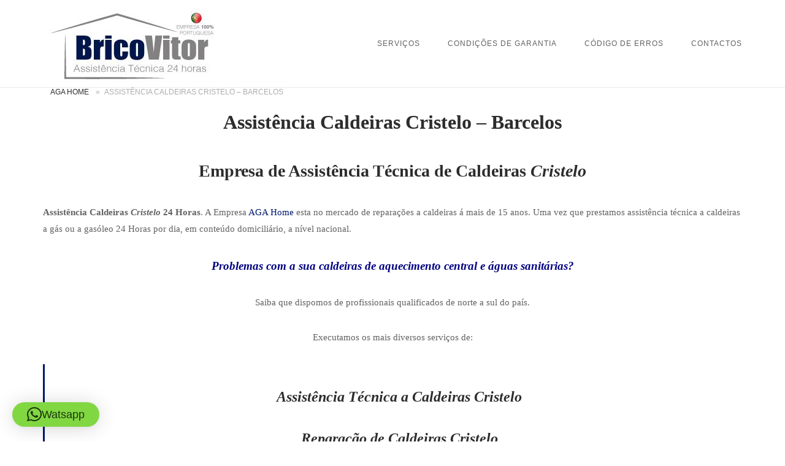

--- FILE ---
content_type: text/html; charset=UTF-8
request_url: https://aga-home.org/assistencia-caldeiras-cristelo-barcelos/
body_size: 18460
content:
<!DOCTYPE html>
<html lang="pt-PT">
<head>
<meta charset="UTF-8">
<meta name="viewport" content="width=device-width, initial-scale=1">
<link rel="profile" href="http://gmpg.org/xfn/11">
<link rel="pingback" href="https://aga-home.org/xmlrpc.php">

<meta name='robots' content='index, follow, max-image-preview:large, max-snippet:-1, max-video-preview:-1' />
	<style>img:is([sizes="auto" i], [sizes^="auto," i]) { contain-intrinsic-size: 3000px 1500px }</style>
	
	<!-- This site is optimized with the Yoast SEO plugin v26.8 - https://yoast.com/product/yoast-seo-wordpress/ -->
	<title>Assistência Caldeiras Cristelo 24 Horas -【Reparações no Dia】</title>
	<meta name="description" content="Empresa de Assistência Caldeiras Cristelo. Técnicos Certificados 24 Horas ao domicilio. Reparação, Manutenção Multi-Marcas." />
	<link rel="canonical" href="https://aga-home.org/assistencia-caldeiras-cristelo-barcelos/" />
	<meta property="og:locale" content="pt_PT" />
	<meta property="og:type" content="article" />
	<meta property="og:title" content="Assistência Caldeiras Cristelo - - Reparações Domicilio" />
	<meta property="og:description" content="Assistência Técnica Caldeira - Reparação, Assistência e Manutenção de Caldeiras é connosco. Não fique sem Água Quente!" />
	<meta property="og:url" content="https://aga-home.org/assistencia-caldeiras-cristelo-barcelos/" />
	<meta property="article:modified_time" content="2025-11-11T11:42:21+00:00" />
	<meta property="og:image" content="https://aga-home.org/wp-content/uploads/2021/05/Assistência-Caldeiras-Cristelo.jpg" />
	<meta property="og:image:width" content="767" />
	<meta property="og:image:height" content="651" />
	<meta property="og:image:type" content="image/jpeg" />
	<meta name="twitter:card" content="summary_large_image" />
	<meta name="twitter:title" content="Assistência Caldeiras Cristelo - - Reparações Domicilio" />
	<meta name="twitter:description" content="Assistência Técnica Caldeira - Reparação, Assistência e Manutenção de Caldeiras é connosco. Não fique sem Água Quente!" />
	<meta name="twitter:label1" content="Tempo estimado de leitura" />
	<meta name="twitter:data1" content="5 minutos" />
	<script type="application/ld+json" class="yoast-schema-graph">{"@context":"https://schema.org","@graph":[{"@type":["WebPage","SearchResultsPage"],"@id":"https://aga-home.org/assistencia-caldeiras-cristelo-barcelos/","url":"https://aga-home.org/assistencia-caldeiras-cristelo-barcelos/","name":"Assistência Caldeiras Cristelo 24 Horas -【Reparações no Dia】","isPartOf":{"@id":"https://aga-home.org/#website"},"primaryImageOfPage":{"@id":"https://aga-home.org/assistencia-caldeiras-cristelo-barcelos/#primaryimage"},"image":{"@id":"https://aga-home.org/assistencia-caldeiras-cristelo-barcelos/#primaryimage"},"thumbnailUrl":"https://aga-home.org/wp-content/uploads/2021/05/Assistência-Caldeiras-Cristelo.jpg","datePublished":"1970-01-01T00:00:00+00:00","dateModified":"2025-11-11T11:42:21+00:00","description":"Empresa de Assistência Caldeiras Cristelo. Técnicos Certificados 24 Horas ao domicilio. Reparação, Manutenção Multi-Marcas.","breadcrumb":{"@id":"https://aga-home.org/assistencia-caldeiras-cristelo-barcelos/#breadcrumb"},"inLanguage":"pt-PT","potentialAction":[{"@type":"ReadAction","target":["https://aga-home.org/assistencia-caldeiras-cristelo-barcelos/"]}]},{"@type":"ImageObject","inLanguage":"pt-PT","@id":"https://aga-home.org/assistencia-caldeiras-cristelo-barcelos/#primaryimage","url":"https://aga-home.org/wp-content/uploads/2021/05/Assistência-Caldeiras-Cristelo.jpg","contentUrl":"https://aga-home.org/wp-content/uploads/2021/05/Assistência-Caldeiras-Cristelo.jpg","width":767,"height":651,"caption":"Assistência Caldeiras Cristelo"},{"@type":"BreadcrumbList","@id":"https://aga-home.org/assistencia-caldeiras-cristelo-barcelos/#breadcrumb","itemListElement":[{"@type":"ListItem","position":1,"name":"AGA Home","item":"https://aga-home.org/"},{"@type":"ListItem","position":2,"name":"Assistência Caldeiras Cristelo &#8211; Barcelos"}]},{"@type":"WebSite","@id":"https://aga-home.org/#website","url":"https://aga-home.org/","name":"BricoVitor Assistência 24 horas","description":"","publisher":{"@id":"https://aga-home.org/#organization"},"potentialAction":[{"@type":"SearchAction","target":{"@type":"EntryPoint","urlTemplate":"https://aga-home.org/?s={search_term_string}"},"query-input":{"@type":"PropertyValueSpecification","valueRequired":true,"valueName":"search_term_string"}}],"inLanguage":"pt-PT"},{"@type":"Organization","@id":"https://aga-home.org/#organization","name":"BricoVitor Assistência 24 Horas","url":"https://aga-home.org/","logo":{"@type":"ImageObject","inLanguage":"pt-PT","@id":"https://aga-home.org/#/schema/logo/image/","url":"https://aga-home.org/wp-content/uploads/2020/03/bricovitor-portugal.jpg","contentUrl":"https://aga-home.org/wp-content/uploads/2020/03/bricovitor-portugal.jpg","width":340,"height":139,"caption":"BricoVitor Assistência 24 Horas"},"image":{"@id":"https://aga-home.org/#/schema/logo/image/"}}]}</script>
	<!-- / Yoast SEO plugin. -->


<link rel='dns-prefetch' href='//static.addtoany.com' />
<link rel='dns-prefetch' href='//www.googletagmanager.com' />
<link rel='dns-prefetch' href='//code.jivosite.com' />
<link rel="alternate" type="application/rss+xml" title=" &raquo; Feed" href="https://aga-home.org/feed/" />
<link rel="alternate" type="application/rss+xml" title=" &raquo; Feed de comentários" href="https://aga-home.org/comments/feed/" />
<script type="text/javascript">
/* <![CDATA[ */
window._wpemojiSettings = {"baseUrl":"https:\/\/s.w.org\/images\/core\/emoji\/16.0.1\/72x72\/","ext":".png","svgUrl":"https:\/\/s.w.org\/images\/core\/emoji\/16.0.1\/svg\/","svgExt":".svg","source":{"concatemoji":"https:\/\/aga-home.org\/wp-includes\/js\/wp-emoji-release.min.js?ver=6.8.3"}};
/*! This file is auto-generated */
!function(s,n){var o,i,e;function c(e){try{var t={supportTests:e,timestamp:(new Date).valueOf()};sessionStorage.setItem(o,JSON.stringify(t))}catch(e){}}function p(e,t,n){e.clearRect(0,0,e.canvas.width,e.canvas.height),e.fillText(t,0,0);var t=new Uint32Array(e.getImageData(0,0,e.canvas.width,e.canvas.height).data),a=(e.clearRect(0,0,e.canvas.width,e.canvas.height),e.fillText(n,0,0),new Uint32Array(e.getImageData(0,0,e.canvas.width,e.canvas.height).data));return t.every(function(e,t){return e===a[t]})}function u(e,t){e.clearRect(0,0,e.canvas.width,e.canvas.height),e.fillText(t,0,0);for(var n=e.getImageData(16,16,1,1),a=0;a<n.data.length;a++)if(0!==n.data[a])return!1;return!0}function f(e,t,n,a){switch(t){case"flag":return n(e,"\ud83c\udff3\ufe0f\u200d\u26a7\ufe0f","\ud83c\udff3\ufe0f\u200b\u26a7\ufe0f")?!1:!n(e,"\ud83c\udde8\ud83c\uddf6","\ud83c\udde8\u200b\ud83c\uddf6")&&!n(e,"\ud83c\udff4\udb40\udc67\udb40\udc62\udb40\udc65\udb40\udc6e\udb40\udc67\udb40\udc7f","\ud83c\udff4\u200b\udb40\udc67\u200b\udb40\udc62\u200b\udb40\udc65\u200b\udb40\udc6e\u200b\udb40\udc67\u200b\udb40\udc7f");case"emoji":return!a(e,"\ud83e\udedf")}return!1}function g(e,t,n,a){var r="undefined"!=typeof WorkerGlobalScope&&self instanceof WorkerGlobalScope?new OffscreenCanvas(300,150):s.createElement("canvas"),o=r.getContext("2d",{willReadFrequently:!0}),i=(o.textBaseline="top",o.font="600 32px Arial",{});return e.forEach(function(e){i[e]=t(o,e,n,a)}),i}function t(e){var t=s.createElement("script");t.src=e,t.defer=!0,s.head.appendChild(t)}"undefined"!=typeof Promise&&(o="wpEmojiSettingsSupports",i=["flag","emoji"],n.supports={everything:!0,everythingExceptFlag:!0},e=new Promise(function(e){s.addEventListener("DOMContentLoaded",e,{once:!0})}),new Promise(function(t){var n=function(){try{var e=JSON.parse(sessionStorage.getItem(o));if("object"==typeof e&&"number"==typeof e.timestamp&&(new Date).valueOf()<e.timestamp+604800&&"object"==typeof e.supportTests)return e.supportTests}catch(e){}return null}();if(!n){if("undefined"!=typeof Worker&&"undefined"!=typeof OffscreenCanvas&&"undefined"!=typeof URL&&URL.createObjectURL&&"undefined"!=typeof Blob)try{var e="postMessage("+g.toString()+"("+[JSON.stringify(i),f.toString(),p.toString(),u.toString()].join(",")+"));",a=new Blob([e],{type:"text/javascript"}),r=new Worker(URL.createObjectURL(a),{name:"wpTestEmojiSupports"});return void(r.onmessage=function(e){c(n=e.data),r.terminate(),t(n)})}catch(e){}c(n=g(i,f,p,u))}t(n)}).then(function(e){for(var t in e)n.supports[t]=e[t],n.supports.everything=n.supports.everything&&n.supports[t],"flag"!==t&&(n.supports.everythingExceptFlag=n.supports.everythingExceptFlag&&n.supports[t]);n.supports.everythingExceptFlag=n.supports.everythingExceptFlag&&!n.supports.flag,n.DOMReady=!1,n.readyCallback=function(){n.DOMReady=!0}}).then(function(){return e}).then(function(){var e;n.supports.everything||(n.readyCallback(),(e=n.source||{}).concatemoji?t(e.concatemoji):e.wpemoji&&e.twemoji&&(t(e.twemoji),t(e.wpemoji)))}))}((window,document),window._wpemojiSettings);
/* ]]> */
</script>
<link rel='stylesheet' id='argpd-cookies-eu-banner-css' href='https://aga-home.org/wp-content/plugins/adapta-rgpd/assets/css/cookies-banner-modern-light.css?ver=1.3.9' type='text/css' media='all' />
<style id='wp-emoji-styles-inline-css' type='text/css'>

	img.wp-smiley, img.emoji {
		display: inline !important;
		border: none !important;
		box-shadow: none !important;
		height: 1em !important;
		width: 1em !important;
		margin: 0 0.07em !important;
		vertical-align: -0.1em !important;
		background: none !important;
		padding: 0 !important;
	}
</style>
<link rel='stylesheet' id='wp-block-library-css' href='https://aga-home.org/wp-includes/css/dist/block-library/style.min.css?ver=6.8.3' type='text/css' media='all' />
<style id='classic-theme-styles-inline-css' type='text/css'>
/*! This file is auto-generated */
.wp-block-button__link{color:#fff;background-color:#32373c;border-radius:9999px;box-shadow:none;text-decoration:none;padding:calc(.667em + 2px) calc(1.333em + 2px);font-size:1.125em}.wp-block-file__button{background:#32373c;color:#fff;text-decoration:none}
</style>
<style id='global-styles-inline-css' type='text/css'>
:root{--wp--preset--aspect-ratio--square: 1;--wp--preset--aspect-ratio--4-3: 4/3;--wp--preset--aspect-ratio--3-4: 3/4;--wp--preset--aspect-ratio--3-2: 3/2;--wp--preset--aspect-ratio--2-3: 2/3;--wp--preset--aspect-ratio--16-9: 16/9;--wp--preset--aspect-ratio--9-16: 9/16;--wp--preset--color--black: #000000;--wp--preset--color--cyan-bluish-gray: #abb8c3;--wp--preset--color--white: #ffffff;--wp--preset--color--pale-pink: #f78da7;--wp--preset--color--vivid-red: #cf2e2e;--wp--preset--color--luminous-vivid-orange: #ff6900;--wp--preset--color--luminous-vivid-amber: #fcb900;--wp--preset--color--light-green-cyan: #7bdcb5;--wp--preset--color--vivid-green-cyan: #00d084;--wp--preset--color--pale-cyan-blue: #8ed1fc;--wp--preset--color--vivid-cyan-blue: #0693e3;--wp--preset--color--vivid-purple: #9b51e0;--wp--preset--gradient--vivid-cyan-blue-to-vivid-purple: linear-gradient(135deg,rgba(6,147,227,1) 0%,rgb(155,81,224) 100%);--wp--preset--gradient--light-green-cyan-to-vivid-green-cyan: linear-gradient(135deg,rgb(122,220,180) 0%,rgb(0,208,130) 100%);--wp--preset--gradient--luminous-vivid-amber-to-luminous-vivid-orange: linear-gradient(135deg,rgba(252,185,0,1) 0%,rgba(255,105,0,1) 100%);--wp--preset--gradient--luminous-vivid-orange-to-vivid-red: linear-gradient(135deg,rgba(255,105,0,1) 0%,rgb(207,46,46) 100%);--wp--preset--gradient--very-light-gray-to-cyan-bluish-gray: linear-gradient(135deg,rgb(238,238,238) 0%,rgb(169,184,195) 100%);--wp--preset--gradient--cool-to-warm-spectrum: linear-gradient(135deg,rgb(74,234,220) 0%,rgb(151,120,209) 20%,rgb(207,42,186) 40%,rgb(238,44,130) 60%,rgb(251,105,98) 80%,rgb(254,248,76) 100%);--wp--preset--gradient--blush-light-purple: linear-gradient(135deg,rgb(255,206,236) 0%,rgb(152,150,240) 100%);--wp--preset--gradient--blush-bordeaux: linear-gradient(135deg,rgb(254,205,165) 0%,rgb(254,45,45) 50%,rgb(107,0,62) 100%);--wp--preset--gradient--luminous-dusk: linear-gradient(135deg,rgb(255,203,112) 0%,rgb(199,81,192) 50%,rgb(65,88,208) 100%);--wp--preset--gradient--pale-ocean: linear-gradient(135deg,rgb(255,245,203) 0%,rgb(182,227,212) 50%,rgb(51,167,181) 100%);--wp--preset--gradient--electric-grass: linear-gradient(135deg,rgb(202,248,128) 0%,rgb(113,206,126) 100%);--wp--preset--gradient--midnight: linear-gradient(135deg,rgb(2,3,129) 0%,rgb(40,116,252) 100%);--wp--preset--font-size--small: 13px;--wp--preset--font-size--medium: 20px;--wp--preset--font-size--large: 36px;--wp--preset--font-size--x-large: 42px;--wp--preset--spacing--20: 0.44rem;--wp--preset--spacing--30: 0.67rem;--wp--preset--spacing--40: 1rem;--wp--preset--spacing--50: 1.5rem;--wp--preset--spacing--60: 2.25rem;--wp--preset--spacing--70: 3.38rem;--wp--preset--spacing--80: 5.06rem;--wp--preset--shadow--natural: 6px 6px 9px rgba(0, 0, 0, 0.2);--wp--preset--shadow--deep: 12px 12px 50px rgba(0, 0, 0, 0.4);--wp--preset--shadow--sharp: 6px 6px 0px rgba(0, 0, 0, 0.2);--wp--preset--shadow--outlined: 6px 6px 0px -3px rgba(255, 255, 255, 1), 6px 6px rgba(0, 0, 0, 1);--wp--preset--shadow--crisp: 6px 6px 0px rgba(0, 0, 0, 1);}:where(.is-layout-flex){gap: 0.5em;}:where(.is-layout-grid){gap: 0.5em;}body .is-layout-flex{display: flex;}.is-layout-flex{flex-wrap: wrap;align-items: center;}.is-layout-flex > :is(*, div){margin: 0;}body .is-layout-grid{display: grid;}.is-layout-grid > :is(*, div){margin: 0;}:where(.wp-block-columns.is-layout-flex){gap: 2em;}:where(.wp-block-columns.is-layout-grid){gap: 2em;}:where(.wp-block-post-template.is-layout-flex){gap: 1.25em;}:where(.wp-block-post-template.is-layout-grid){gap: 1.25em;}.has-black-color{color: var(--wp--preset--color--black) !important;}.has-cyan-bluish-gray-color{color: var(--wp--preset--color--cyan-bluish-gray) !important;}.has-white-color{color: var(--wp--preset--color--white) !important;}.has-pale-pink-color{color: var(--wp--preset--color--pale-pink) !important;}.has-vivid-red-color{color: var(--wp--preset--color--vivid-red) !important;}.has-luminous-vivid-orange-color{color: var(--wp--preset--color--luminous-vivid-orange) !important;}.has-luminous-vivid-amber-color{color: var(--wp--preset--color--luminous-vivid-amber) !important;}.has-light-green-cyan-color{color: var(--wp--preset--color--light-green-cyan) !important;}.has-vivid-green-cyan-color{color: var(--wp--preset--color--vivid-green-cyan) !important;}.has-pale-cyan-blue-color{color: var(--wp--preset--color--pale-cyan-blue) !important;}.has-vivid-cyan-blue-color{color: var(--wp--preset--color--vivid-cyan-blue) !important;}.has-vivid-purple-color{color: var(--wp--preset--color--vivid-purple) !important;}.has-black-background-color{background-color: var(--wp--preset--color--black) !important;}.has-cyan-bluish-gray-background-color{background-color: var(--wp--preset--color--cyan-bluish-gray) !important;}.has-white-background-color{background-color: var(--wp--preset--color--white) !important;}.has-pale-pink-background-color{background-color: var(--wp--preset--color--pale-pink) !important;}.has-vivid-red-background-color{background-color: var(--wp--preset--color--vivid-red) !important;}.has-luminous-vivid-orange-background-color{background-color: var(--wp--preset--color--luminous-vivid-orange) !important;}.has-luminous-vivid-amber-background-color{background-color: var(--wp--preset--color--luminous-vivid-amber) !important;}.has-light-green-cyan-background-color{background-color: var(--wp--preset--color--light-green-cyan) !important;}.has-vivid-green-cyan-background-color{background-color: var(--wp--preset--color--vivid-green-cyan) !important;}.has-pale-cyan-blue-background-color{background-color: var(--wp--preset--color--pale-cyan-blue) !important;}.has-vivid-cyan-blue-background-color{background-color: var(--wp--preset--color--vivid-cyan-blue) !important;}.has-vivid-purple-background-color{background-color: var(--wp--preset--color--vivid-purple) !important;}.has-black-border-color{border-color: var(--wp--preset--color--black) !important;}.has-cyan-bluish-gray-border-color{border-color: var(--wp--preset--color--cyan-bluish-gray) !important;}.has-white-border-color{border-color: var(--wp--preset--color--white) !important;}.has-pale-pink-border-color{border-color: var(--wp--preset--color--pale-pink) !important;}.has-vivid-red-border-color{border-color: var(--wp--preset--color--vivid-red) !important;}.has-luminous-vivid-orange-border-color{border-color: var(--wp--preset--color--luminous-vivid-orange) !important;}.has-luminous-vivid-amber-border-color{border-color: var(--wp--preset--color--luminous-vivid-amber) !important;}.has-light-green-cyan-border-color{border-color: var(--wp--preset--color--light-green-cyan) !important;}.has-vivid-green-cyan-border-color{border-color: var(--wp--preset--color--vivid-green-cyan) !important;}.has-pale-cyan-blue-border-color{border-color: var(--wp--preset--color--pale-cyan-blue) !important;}.has-vivid-cyan-blue-border-color{border-color: var(--wp--preset--color--vivid-cyan-blue) !important;}.has-vivid-purple-border-color{border-color: var(--wp--preset--color--vivid-purple) !important;}.has-vivid-cyan-blue-to-vivid-purple-gradient-background{background: var(--wp--preset--gradient--vivid-cyan-blue-to-vivid-purple) !important;}.has-light-green-cyan-to-vivid-green-cyan-gradient-background{background: var(--wp--preset--gradient--light-green-cyan-to-vivid-green-cyan) !important;}.has-luminous-vivid-amber-to-luminous-vivid-orange-gradient-background{background: var(--wp--preset--gradient--luminous-vivid-amber-to-luminous-vivid-orange) !important;}.has-luminous-vivid-orange-to-vivid-red-gradient-background{background: var(--wp--preset--gradient--luminous-vivid-orange-to-vivid-red) !important;}.has-very-light-gray-to-cyan-bluish-gray-gradient-background{background: var(--wp--preset--gradient--very-light-gray-to-cyan-bluish-gray) !important;}.has-cool-to-warm-spectrum-gradient-background{background: var(--wp--preset--gradient--cool-to-warm-spectrum) !important;}.has-blush-light-purple-gradient-background{background: var(--wp--preset--gradient--blush-light-purple) !important;}.has-blush-bordeaux-gradient-background{background: var(--wp--preset--gradient--blush-bordeaux) !important;}.has-luminous-dusk-gradient-background{background: var(--wp--preset--gradient--luminous-dusk) !important;}.has-pale-ocean-gradient-background{background: var(--wp--preset--gradient--pale-ocean) !important;}.has-electric-grass-gradient-background{background: var(--wp--preset--gradient--electric-grass) !important;}.has-midnight-gradient-background{background: var(--wp--preset--gradient--midnight) !important;}.has-small-font-size{font-size: var(--wp--preset--font-size--small) !important;}.has-medium-font-size{font-size: var(--wp--preset--font-size--medium) !important;}.has-large-font-size{font-size: var(--wp--preset--font-size--large) !important;}.has-x-large-font-size{font-size: var(--wp--preset--font-size--x-large) !important;}
:where(.wp-block-post-template.is-layout-flex){gap: 1.25em;}:where(.wp-block-post-template.is-layout-grid){gap: 1.25em;}
:where(.wp-block-columns.is-layout-flex){gap: 2em;}:where(.wp-block-columns.is-layout-grid){gap: 2em;}
:root :where(.wp-block-pullquote){font-size: 1.5em;line-height: 1.6;}
</style>
<link rel='stylesheet' id='cfblbcss-css' href='https://aga-home.org/wp-content/plugins/cardoza-facebook-like-box/cardozafacebook.css?ver=6.8.3' type='text/css' media='all' />
<link rel='stylesheet' id='toc-screen-css' href='https://aga-home.org/wp-content/plugins/table-of-contents-plus/screen.min.css?ver=2411.1' type='text/css' media='all' />
<link rel='stylesheet' id='dashicons-css' href='https://aga-home.org/wp-includes/css/dashicons.min.css?ver=6.8.3' type='text/css' media='all' />
<link rel='stylesheet' id='siteorigin-unwind-style-css' href='https://aga-home.org/wp-content/themes/siteorigin-unwind/style.min.css?ver=1.9.20' type='text/css' media='all' />
<link rel='stylesheet' id='addtoany-css' href='https://aga-home.org/wp-content/plugins/add-to-any/addtoany.min.css?ver=1.16' type='text/css' media='all' />
<script type="text/javascript" src="https://aga-home.org/wp-includes/js/jquery/jquery.min.js?ver=3.7.1" id="jquery-core-js"></script>
<script type="text/javascript" src="https://aga-home.org/wp-includes/js/jquery/jquery-migrate.min.js?ver=3.4.1" id="jquery-migrate-js"></script>
<script type="text/javascript" src="https://aga-home.org/wp-content/plugins/adapta-rgpd/assets/js/cookies-eu-banner.js?ver=1.3.9" id="argpd-cookies-eu-banner-js"></script>
<script type="text/javascript" id="addtoany-core-js-before">
/* <![CDATA[ */
window.a2a_config=window.a2a_config||{};a2a_config.callbacks=[];a2a_config.overlays=[];a2a_config.templates={};a2a_localize = {
	Share: "Share",
	Save: "Save",
	Subscribe: "Subscribe",
	Email: "Email",
	Bookmark: "Bookmark",
	ShowAll: "Show all",
	ShowLess: "Show less",
	FindServices: "Find service(s)",
	FindAnyServiceToAddTo: "Instantly find any service to add to",
	PoweredBy: "Powered by",
	ShareViaEmail: "Share via email",
	SubscribeViaEmail: "Subscribe via email",
	BookmarkInYourBrowser: "Bookmark in your browser",
	BookmarkInstructions: "Press Ctrl+D or \u2318+D to bookmark this page",
	AddToYourFavorites: "Add to your favorites",
	SendFromWebOrProgram: "Send from any email address or email program",
	EmailProgram: "Email program",
	More: "More&#8230;",
	ThanksForSharing: "Thanks for sharing!",
	ThanksForFollowing: "Thanks for following!"
};
/* ]]> */
</script>
<script type="text/javascript" defer src="https://static.addtoany.com/menu/page.js" id="addtoany-core-js"></script>
<script type="text/javascript" defer src="https://aga-home.org/wp-content/plugins/add-to-any/addtoany.min.js?ver=1.1" id="addtoany-jquery-js"></script>

<!-- Google tag (gtag.js) snippet added by Site Kit -->
<!-- Google Analytics snippet added by Site Kit -->
<script type="text/javascript" src="https://www.googletagmanager.com/gtag/js?id=GT-MR86VFZ" id="google_gtagjs-js" async></script>
<script type="text/javascript" id="google_gtagjs-js-after">
/* <![CDATA[ */
window.dataLayer = window.dataLayer || [];function gtag(){dataLayer.push(arguments);}
gtag("set","linker",{"domains":["aga-home.org"]});
gtag("js", new Date());
gtag("set", "developer_id.dZTNiMT", true);
gtag("config", "GT-MR86VFZ");
/* ]]> */
</script>
<link rel="https://api.w.org/" href="https://aga-home.org/wp-json/" /><link rel="alternate" title="JSON" type="application/json" href="https://aga-home.org/wp-json/wp/v2/pages/3250" /><link rel="EditURI" type="application/rsd+xml" title="RSD" href="https://aga-home.org/xmlrpc.php?rsd" />
<meta name="generator" content="WordPress 6.8.3" />
<link rel='shortlink' href='https://aga-home.org/?p=3250' />
<link rel="alternate" title="oEmbed (JSON)" type="application/json+oembed" href="https://aga-home.org/wp-json/oembed/1.0/embed?url=https%3A%2F%2Faga-home.org%2Fassistencia-caldeiras-cristelo-barcelos%2F" />
<link rel="alternate" title="oEmbed (XML)" type="text/xml+oembed" href="https://aga-home.org/wp-json/oembed/1.0/embed?url=https%3A%2F%2Faga-home.org%2Fassistencia-caldeiras-cristelo-barcelos%2F&#038;format=xml" />
<meta name="generator" content="Site Kit by Google 1.170.0" /><!-- sitelink-search-box Schema optimized by Schema Pro --><script type="application/ld+json">{"@context":"https:\/\/schema.org","@type":"WebSite","name":"AGA Home","url":"https:\/\/aga-home.org","potentialAction":[{"@type":"SearchAction","target":"https:\/\/aga-home.org\/?s={search_term_string}","query-input":"required name=search_term_string"}]}</script><!-- / sitelink-search-box Schema optimized by Schema Pro --><!-- breadcrumb Schema optimized by Schema Pro --><script type="application/ld+json">{"@context":"https:\/\/schema.org","@type":"BreadcrumbList","itemListElement":[{"@type":"ListItem","position":1,"item":{"@id":"https:\/\/aga-home.org\/","name":"Home"}},{"@type":"ListItem","position":2,"item":{"@id":"https:\/\/aga-home.org\/assistencia-caldeiras-cristelo-barcelos\/","name":"Assist\u00eancia Caldeiras Cristelo &#8211; Barcelos"}}]}</script><!-- / breadcrumb Schema optimized by Schema Pro -->				<style type="text/css" id="siteorigin-unwind-settings-custom" data-siteorigin-settings="true">
					blockquote { border-left: 3px solid #011970; }     .button:hover,#page #infinite-handle span button:hover,button:hover,input[type=button]:hover,input[type=reset]:hover,input[type=submit]:hover,.woocommerce #respond input#submit:hover,.woocommerce a.button:hover,.woocommerce button.button:hover,.woocommerce input.button:hover,.woocommerce.single-product .cart button:hover { border-color: #011970; color: #011970; } .button:active,#page #infinite-handle span button:active,.button:focus,#page #infinite-handle span button:focus,button:active,button:focus,input[type=button]:active,input[type=button]:focus,input[type=reset]:active,input[type=reset]:focus,input[type=submit]:active,input[type=submit]:focus,.woocommerce #respond input#submit:active,.woocommerce #respond input#submit:focus,.woocommerce a.button:active,.woocommerce a.button:focus,.woocommerce button.button:active,.woocommerce button.button:focus,.woocommerce input.button:active,.woocommerce input.button:focus,.woocommerce.single-product .cart button:active,.woocommerce.single-product .cart button:focus { border-color: #011970; color: #011970; }   a { color: #011970; } a:hover,a:focus { color: #011970; }          .comment-navigation a:hover,.posts-navigation a:hover,.post-navigation a:hover { border-color: #011970; color: #011970; }   .pagination .page-numbers:hover { background: #011970; border-color: #011970; }  .pagination .current { background: #011970; border-color: #011970; }    .post-navigation a:hover { color: #011970; }    .breadcrumbs a:hover,.woocommerce .woocommerce-breadcrumb a:hover { color: #011970; }    #secondary .widget a:hover,#colophon .widget a:hover,#masthead-widgets .widget a:hover { color: #011970; }     .calendar_wrap .wp-calendar-nav a { color: #011970; } .calendar_wrap .wp-calendar-nav a:hover { color: #011970; }       #page .widget_tag_cloud a:hover { background: #011970; border-color: #011970; } #masthead { margin-bottom: 0px; }    #masthead .site-branding { padding: 0px 0; }   .header-design-4 #masthead .site-branding { padding: calc( 0px / 2) 0; } #masthead #masthead-widgets { margin: 0px auto; }      .entry-meta span a:hover { color: #011970; }    .more-link:hover .more-text { border: 2px solid #011970; color: #011970; }   .page-links .post-page-numbers:hover,.page-links .post-page-numbers.current { border-color: #011970; color: #011970; }    .blog-layout-grid .archive-entry .more-link .more-text { color: #011970; }   .blog-layout-masonry .archive-entry .more-link .more-text { color: #011970; }   .blog-layout-alternate .archive-entry .entry-content .more-link .more-text { color: #011970; }      .archive .container > .page-header,.search .container > .page-header { margin-bottom: 0px; }                    .jetpack-portfolio-shortcode .portfolio-entry-meta a:hover { color: #011970; }       .comment-list li.comment .comment-reply-link:hover { color: #011970; }  .comment-reply-title #cancel-comment-reply-link:hover { color: #011970; }            @media screen and (max-width: 5px) { .main-navigation .menu-toggle { display: block; } .main-navigation > div, .main-navigation > div ul, .main-navigation .shopping-cart { display: none; } } @media screen and (min-width: 6px) { #mobile-navigation { display: none !important; } .main-navigation > div ul { display: block; } .main-navigation .shopping-cart { display: inline-block; } .main-navigation .menu-toggle { display: none; } }				</style>
							<style id="wpsp-style-frontend"></style>
			<link rel="icon" href="https://aga-home.org/wp-content/uploads/2020/06/cropped-favicon-2-32x32.png" sizes="32x32" />
<link rel="icon" href="https://aga-home.org/wp-content/uploads/2020/06/cropped-favicon-2-192x192.png" sizes="192x192" />
<link rel="apple-touch-icon" href="https://aga-home.org/wp-content/uploads/2020/06/cropped-favicon-2-180x180.png" />
<meta name="msapplication-TileImage" content="https://aga-home.org/wp-content/uploads/2020/06/cropped-favicon-2-270x270.png" />
</head>

<body class="wp-singular page-template-default page page-id-3250 wp-theme-siteorigin-unwind sp-easy-accordion-enabled wp-schema-pro-2.10.6 css3-animations header-design-4 no-js page-layout-default page-layout-hide-masthead page-layout-hide-footer-widgets sticky-menu">

<div id="page" class="hfeed site">
	<a class="skip-link screen-reader-text" href="#content">Skip to content</a>

			<header id="masthead" class="site-header">

			
			
<div class="main-navigation-bar sticky-bar sticky-menu">
	<div class="container">
		<div class="site-branding">
			<a href="https://aga-home.org/" rel="home">
			<span class="screen-reader-text">Home</span><img width="300" height="133" src="https://aga-home.org/wp-content/uploads/2020/12/BricoVitor-assistencia-tecnica-imagem-site-1-e1607944865149-1.jpg" class="attachment-full size-full" alt="BricoVitor" decoding="async" loading="eager" /></a>					</div><!-- .site-branding -->
			<nav id="site-navigation" class="main-navigation">
							<button id="mobile-menu-button" class="menu-toggle" aria-controls="primary-menu" aria-expanded="false">				<svg version="1.1" class="svg-icon-menu" xmlns="http://www.w3.org/2000/svg" xmlns:xlink="http://www.w3.org/1999/xlink" width="27" height="32" viewBox="0 0 27 32">
					<path d="M27.429 24v2.286q0 0.464-0.339 0.804t-0.804 0.339h-25.143q-0.464 0-0.804-0.339t-0.339-0.804v-2.286q0-0.464 0.339-0.804t0.804-0.339h25.143q0.464 0 0.804 0.339t0.339 0.804zM27.429 14.857v2.286q0 0.464-0.339 0.804t-0.804 0.339h-25.143q-0.464 0-0.804-0.339t-0.339-0.804v-2.286q0-0.464 0.339-0.804t0.804-0.339h25.143q0.464 0 0.804 0.339t0.339 0.804zM27.429 5.714v2.286q0 0.464-0.339 0.804t-0.804 0.339h-25.143q-0.464 0-0.804-0.339t-0.339-0.804v-2.286q0-0.464 0.339-0.804t0.804-0.339h25.143q0.464 0 0.804 0.339t0.339 0.804z"></path>
				</svg>
			</button>
				<div class="menu-menu-container"><ul id="primary-menu" class="menu"><li id="menu-item-6687" class="menu-item menu-item-type-post_type menu-item-object-page menu-item-home menu-item-has-children menu-item-6687"><a href="https://aga-home.org/">SERVIÇOS</a>
<ul class="sub-menu">
	<li id="menu-item-14094" class="menu-item menu-item-type-custom menu-item-object-custom menu-item-has-children menu-item-14094"><a href="https://aga-home.org/abertura-de-portas/">Abertura de Portas</a>
	<ul class="sub-menu">
		<li id="menu-item-22121" class="menu-item menu-item-type-custom menu-item-object-custom menu-item-22121"><a href="https://aga-home.org/abertura-de-portas-aveiro/">Abertura de Portas Aveiro</a></li>
		<li id="menu-item-22122" class="menu-item menu-item-type-custom menu-item-object-custom menu-item-22122"><a href="https://aga-home.org/abertura-de-portas-braga/">Abertura de Portas Braga</a></li>
		<li id="menu-item-22123" class="menu-item menu-item-type-custom menu-item-object-custom menu-item-22123"><a href="https://aga-home.org/abertura-de-portas-lisboa/">Abertura de Portas Lisboa</a></li>
		<li id="menu-item-22124" class="menu-item menu-item-type-custom menu-item-object-custom menu-item-22124"><a href="https://aga-home.org/abertura-de-portas-porto/">Abertura de Portas Porto</a></li>
		<li id="menu-item-22126" class="menu-item menu-item-type-custom menu-item-object-custom menu-item-22126"><a href="https://aga-home.org/abertura-de-portas-setubal/">Abertura de Portas Setúbal</a></li>
		<li id="menu-item-22125" class="menu-item menu-item-type-custom menu-item-object-custom menu-item-22125"><a href="https://aga-home.org/abertura-de-portas-viana-do-castelo/">Abertura de Portas Viana do Castelo</a></li>
	</ul>
</li>
	<li id="menu-item-14095" class="menu-item menu-item-type-custom menu-item-object-custom menu-item-has-children menu-item-14095"><a href="https://aga-home.org/assistencia-caldeiras-24horas/">Assistência Caldeiras</a>
	<ul class="sub-menu">
		<li id="menu-item-22127" class="menu-item menu-item-type-custom menu-item-object-custom menu-item-22127"><a href="https://aga-home.org/assistencia-caldeiras-braga/">Assistência Caldeiras Braga</a></li>
		<li id="menu-item-23039" class="menu-item menu-item-type-post_type menu-item-object-page menu-item-23039"><a href="https://aga-home.org/assistencia-caldeira-coimbra/">Assistência Caldeira Coimbra</a></li>
		<li id="menu-item-22128" class="menu-item menu-item-type-custom menu-item-object-custom menu-item-22128"><a href="https://aga-home.org/assistencia-caldeiras-lisboa/">Assistência Caldeiras Lisboa</a></li>
		<li id="menu-item-22129" class="menu-item menu-item-type-custom menu-item-object-custom menu-item-22129"><a href="https://aga-home.org/assistencia-caldeiras-porto/">Assistência Caldeiras Porto</a></li>
		<li id="menu-item-22131" class="menu-item menu-item-type-custom menu-item-object-custom menu-item-22131"><a href="https://aga-home.org/assistencia-caldeiras-setubal/">Assistência Caldeiras Setúbal</a></li>
		<li id="menu-item-22130" class="menu-item menu-item-type-custom menu-item-object-custom menu-item-22130"><a href="https://aga-home.org/assistencia-caldeiras-viana-do-castelo/">Assistência Caldeiras Viana do Castelo</a></li>
		<li id="menu-item-22132" class="menu-item menu-item-type-custom menu-item-object-custom menu-item-22132"><a href="https://aga-home.org/assistencia-caldeiras-viseu/">Assistência Caldeiras Viseu</a></li>
	</ul>
</li>
	<li id="menu-item-14096" class="menu-item menu-item-type-custom menu-item-object-custom menu-item-has-children menu-item-14096"><a href="https://aga-home.org/assistencia-esquentadores/">Assistência Esquentadores</a>
	<ul class="sub-menu">
		<li id="menu-item-22133" class="menu-item menu-item-type-custom menu-item-object-custom menu-item-22133"><a href="https://aga-home.org/assistencia-esquentadores-braga/">Assistência Esquentadores Braga</a></li>
		<li id="menu-item-23038" class="menu-item menu-item-type-post_type menu-item-object-page menu-item-23038"><a href="https://aga-home.org/assistencia-esquentadores-coimbra/">Assistência Esquentadores Coimbra</a></li>
		<li id="menu-item-22134" class="menu-item menu-item-type-custom menu-item-object-custom menu-item-22134"><a href="https://aga-home.org/assistencia-esquentadores-lisboa/">Assistência Esquentadores Lisboa</a></li>
		<li id="menu-item-22135" class="menu-item menu-item-type-custom menu-item-object-custom menu-item-22135"><a href="https://aga-home.org/assistencia-esquentadores-porto/">Assistência Esquentadores Porto</a></li>
		<li id="menu-item-22137" class="menu-item menu-item-type-custom menu-item-object-custom menu-item-22137"><a href="https://aga-home.org/assistencia-esquentadores-setubal/">Assistência Esquentadores Setúbal</a></li>
		<li id="menu-item-22136" class="menu-item menu-item-type-custom menu-item-object-custom menu-item-22136"><a href="https://aga-home.org/assistencia-esquentadores-viana-do-castelo/">Assistência Esquentadores Viana do Castelo</a></li>
		<li id="menu-item-22138" class="menu-item menu-item-type-custom menu-item-object-custom menu-item-22138"><a href="https://aga-home.org/assistencia-esquentadores-viseu/">Assistência Esquentadores Viseu</a></li>
	</ul>
</li>
	<li id="menu-item-21560" class="menu-item menu-item-type-custom menu-item-object-custom menu-item-has-children menu-item-21560"><a href="https://aga-home.org/assistencia-ar-condicionado/">Assistência Ar condicionado</a>
	<ul class="sub-menu">
		<li id="menu-item-21906" class="menu-item menu-item-type-custom menu-item-object-custom menu-item-21906"><a href="https://aga-home.org/assistencia-ar-condicionado-braga/">Assistência Ar Condicionado Braga</a></li>
		<li id="menu-item-21907" class="menu-item menu-item-type-custom menu-item-object-custom menu-item-21907"><a href="https://aga-home.org/assistencia-ar-condicionado-lisboa/">Assistência Ar Condicionado Lisboa</a></li>
		<li id="menu-item-21908" class="menu-item menu-item-type-custom menu-item-object-custom menu-item-21908"><a href="https://aga-home.org/assistencia-ar-condicionado-porto/">Assistência Ar Condicionado Porto</a></li>
		<li id="menu-item-21909" class="menu-item menu-item-type-custom menu-item-object-custom menu-item-21909"><a href="https://aga-home.org/assistencia-ar-condicionado-setubal/">Assistência Ar Condicionado Setúbal</a></li>
		<li id="menu-item-21910" class="menu-item menu-item-type-custom menu-item-object-custom menu-item-21910"><a href="https://aga-home.org/assistencia-ar-condicionado-viana-do-castelo/">Assistência Ar Condicionado Viana do Castelo</a></li>
	</ul>
</li>
	<li id="menu-item-14097" class="menu-item menu-item-type-custom menu-item-object-custom menu-item-has-children menu-item-14097"><a href="https://aga-home.org/assistencia-bombas-de-agua/">Assistência Bombas de Água</a>
	<ul class="sub-menu">
		<li id="menu-item-22139" class="menu-item menu-item-type-custom menu-item-object-custom menu-item-22139"><a href="https://aga-home.org/assistencia-bombas-de-agua-braga/">Assistência Bombas de Água Braga</a></li>
		<li id="menu-item-22140" class="menu-item menu-item-type-custom menu-item-object-custom menu-item-22140"><a href="https://aga-home.org/assistencia-bombas-de-agua-porto/">Assistência Bombas de Água Porto</a></li>
		<li id="menu-item-22141" class="menu-item menu-item-type-custom menu-item-object-custom menu-item-22141"><a href="https://aga-home.org/assistencia-bombas-de-agua-viana-do-castelo/">Assistência Bombas de Água Viana do Castelo</a></li>
		<li id="menu-item-22142" class="menu-item menu-item-type-custom menu-item-object-custom menu-item-22142"><a href="https://aga-home.org/assistencia-bombas-de-agua-viseu/">Assistência Bombas de Água Viseu</a></li>
	</ul>
</li>
	<li id="menu-item-14098" class="menu-item menu-item-type-custom menu-item-object-custom menu-item-has-children menu-item-14098"><a href="https://aga-home.org/assistencia-automatismos/">Assistência Automatismos</a>
	<ul class="sub-menu">
		<li id="menu-item-22143" class="menu-item menu-item-type-custom menu-item-object-custom menu-item-22143"><a href="https://aga-home.org/assistencia-automatismos-aveiro/">Assistência Automatismos Aveiro</a></li>
		<li id="menu-item-22144" class="menu-item menu-item-type-custom menu-item-object-custom menu-item-22144"><a href="https://aga-home.org/assistencia-automatismos-braga/">Assistência Automatismos Braga</a></li>
		<li id="menu-item-22145" class="menu-item menu-item-type-custom menu-item-object-custom menu-item-22145"><a href="https://aga-home.org/assistencia-automatismos-porto/">Assistência Automatismos Porto</a></li>
		<li id="menu-item-22146" class="menu-item menu-item-type-custom menu-item-object-custom menu-item-22146"><a href="https://aga-home.org/assistencia-automatismos-viana-do-castelo/">Assistência Automatismos Viana do Castelo</a></li>
		<li id="menu-item-22147" class="menu-item menu-item-type-custom menu-item-object-custom menu-item-22147"><a href="https://aga-home.org/assistencia-automatismos-viseu/">Assistência Automatismos Viseu</a></li>
	</ul>
</li>
	<li id="menu-item-14099" class="menu-item menu-item-type-custom menu-item-object-custom menu-item-has-children menu-item-14099"><a href="https://aga-home.org/assistencia-paineis-solares/">Assistência Painéis Solares</a>
	<ul class="sub-menu">
		<li id="menu-item-22148" class="menu-item menu-item-type-custom menu-item-object-custom menu-item-22148"><a href="https://aga-home.org/assistencia-paineis-solares-braga/">Assistência Painéis Solares Braga</a></li>
		<li id="menu-item-23037" class="menu-item menu-item-type-post_type menu-item-object-page menu-item-23037"><a href="https://aga-home.org/assistencia-paineis-solares-coimbra/">Assistência Painéis Solares Coimbra</a></li>
		<li id="menu-item-22150" class="menu-item menu-item-type-custom menu-item-object-custom menu-item-22150"><a href="https://aga-home.org/assistencia-paineis-solares-lisboa/">Assistência Painéis Solares Lisboa</a></li>
		<li id="menu-item-22149" class="menu-item menu-item-type-custom menu-item-object-custom menu-item-22149"><a href="https://aga-home.org/assistencia-paineis-solares-porto/">Assistência Painéis Solares Porto</a></li>
		<li id="menu-item-22152" class="menu-item menu-item-type-custom menu-item-object-custom menu-item-22152"><a href="https://aga-home.org/assistencia-paineis-solares-setubal/">Assistência Painéis Solares Setúbal</a></li>
		<li id="menu-item-22151" class="menu-item menu-item-type-custom menu-item-object-custom menu-item-22151"><a href="https://aga-home.org/assistencia-paineis-solares-viana-do-castelo/">Assistência Painéis Solares Viana do Castelo</a></li>
	</ul>
</li>
	<li id="menu-item-14101" class="menu-item menu-item-type-custom menu-item-object-custom menu-item-has-children menu-item-14101"><a href="https://aga-home.org/reparacao-de-estores/">Reparação de Estores</a>
	<ul class="sub-menu">
		<li id="menu-item-22153" class="menu-item menu-item-type-custom menu-item-object-custom menu-item-22153"><a href="https://aga-home.org/reparacao-de-estores-braga/">Reparação de Estores Braga</a></li>
		<li id="menu-item-22154" class="menu-item menu-item-type-custom menu-item-object-custom menu-item-22154"><a href="https://aga-home.org/reparacao-de-estores-porto/">Reparação de Estores Porto</a></li>
		<li id="menu-item-22155" class="menu-item menu-item-type-custom menu-item-object-custom menu-item-22155"><a href="https://aga-home.org/reparacao-de-estores-viana-do-castelo/">Reparação de Estores Viana do Castelo</a></li>
		<li id="menu-item-22156" class="menu-item menu-item-type-custom menu-item-object-custom menu-item-22156"><a href="https://aga-home.org/reparacao-de-estores-viseu/">Reparação de Estores Viseu</a></li>
	</ul>
</li>
	<li id="menu-item-14100" class="menu-item menu-item-type-custom menu-item-object-custom menu-item-has-children menu-item-14100"><a href="https://aga-home.org/desentupimentos-24-horas/">Serviço de Desentupimento</a>
	<ul class="sub-menu">
		<li id="menu-item-23221" class="menu-item menu-item-type-post_type menu-item-object-page menu-item-23221"><a href="https://aga-home.org/desentupimentos-aveiro/">Desentupimentos Aveiro</a></li>
		<li id="menu-item-22157" class="menu-item menu-item-type-custom menu-item-object-custom menu-item-22157"><a href="https://aga-home.org/desentupimentos-braga-24-horas/">Desentupimentos Braga</a></li>
		<li id="menu-item-22158" class="menu-item menu-item-type-custom menu-item-object-custom menu-item-22158"><a href="https://aga-home.org/desentupimentos-coimbra-24-horas/">Desentupimentos Coimbra</a></li>
		<li id="menu-item-23194" class="menu-item menu-item-type-post_type menu-item-object-page menu-item-23194"><a href="https://aga-home.org/desentupimentos-guarda/">Desentupimentos Guarda</a></li>
		<li id="menu-item-22159" class="menu-item menu-item-type-custom menu-item-object-custom menu-item-22159"><a href="https://aga-home.org/desentupimentos-lisboa-24-horas/">Desentupimentos Lisboa</a></li>
		<li id="menu-item-23313" class="menu-item menu-item-type-post_type menu-item-object-page menu-item-23313"><a href="https://aga-home.org/desentupimentos-porto/">Desentupimentos Porto</a></li>
		<li id="menu-item-22162" class="menu-item menu-item-type-custom menu-item-object-custom menu-item-22162"><a href="https://aga-home.org/desentupimentos-setubal-24-horas/">Desentupimentos Setúbal</a></li>
		<li id="menu-item-22161" class="menu-item menu-item-type-custom menu-item-object-custom menu-item-22161"><a href="https://aga-home.org/desentupimentos-viana-do-castelo-24-horas/">Desentupimentos Viana do Castelo</a></li>
		<li id="menu-item-22167" class="menu-item menu-item-type-custom menu-item-object-custom menu-item-22167"><a href="https://aga-home.org/desentupimentos-vila-real-24-horas/">Desentupimentos Vila Real</a></li>
		<li id="menu-item-22163" class="menu-item menu-item-type-custom menu-item-object-custom menu-item-22163"><a href="https://aga-home.org/desentupimentos-viseu-24-horas/">Desentupimentos Viseu</a></li>
	</ul>
</li>
	<li id="menu-item-14093" class="menu-item menu-item-type-custom menu-item-object-custom menu-item-has-children menu-item-14093"><a href="https://aga-home.org/eletricista-24-horas/">Serviço de Electricista</a>
	<ul class="sub-menu">
		<li id="menu-item-22168" class="menu-item menu-item-type-custom menu-item-object-custom menu-item-22168"><a href="https://aga-home.org/eletricista-braga-24-horas/">Eletricista Braga</a></li>
		<li id="menu-item-22169" class="menu-item menu-item-type-custom menu-item-object-custom menu-item-22169"><a href="https://aga-home.org/eletricista-porto-24-horas/">Eletricista Porto</a></li>
		<li id="menu-item-22170" class="menu-item menu-item-type-custom menu-item-object-custom menu-item-22170"><a href="https://aga-home.org/eletricista-viana-do-castelo-24-horas/">Eletricista Viana do Castelo</a></li>
		<li id="menu-item-22171" class="menu-item menu-item-type-custom menu-item-object-custom menu-item-22171"><a href="https://aga-home.org/eletricista-viseu-24-horas/">Eletricista Viseu</a></li>
	</ul>
</li>
	<li id="menu-item-14092" class="menu-item menu-item-type-custom menu-item-object-custom menu-item-has-children menu-item-14092"><a href="https://aga-home.org/canalizador-24-horas/">Serviço de Canalizador</a>
	<ul class="sub-menu">
		<li id="menu-item-22172" class="menu-item menu-item-type-custom menu-item-object-custom menu-item-22172"><a href="https://aga-home.org/canalizador-braga/">Canalizador Braga</a></li>
		<li id="menu-item-22173" class="menu-item menu-item-type-custom menu-item-object-custom menu-item-22173"><a href="https://aga-home.org/canalizador-porto/">Canalizador Porto</a></li>
		<li id="menu-item-22174" class="menu-item menu-item-type-custom menu-item-object-custom menu-item-22174"><a href="https://aga-home.org/canalizador-viana-do-castelo/">Canalizador Viana do Castelo</a></li>
		<li id="menu-item-22175" class="menu-item menu-item-type-custom menu-item-object-custom menu-item-22175"><a href="https://aga-home.org/canalizador-viseu/">Canalizador Viseu</a></li>
	</ul>
</li>
	<li id="menu-item-23036" class="menu-item menu-item-type-post_type menu-item-object-page menu-item-has-children menu-item-23036"><a href="https://aga-home.org/reparacao-eletrodomesticos/">Reparação Eletrodomésticos</a>
	<ul class="sub-menu">
		<li id="menu-item-23040" class="menu-item menu-item-type-post_type menu-item-object-page menu-item-23040"><a href="https://aga-home.org/reparacao-eletrodomesticos-coimbra/">Reparação Eletrodomésticos Coimbra</a></li>
	</ul>
</li>
</ul>
</li>
<li id="menu-item-21549" class="menu-item menu-item-type-post_type menu-item-object-page menu-item-21549"><a href="https://aga-home.org/condicoes-de-garantia/">Condições de Garantia</a></li>
<li id="menu-item-21564" class="menu-item menu-item-type-post_type menu-item-object-page menu-item-21564"><a href="https://aga-home.org/codigo-de-erro-ar-condicionado-multi-marcas/">Código de Erros</a></li>
<li id="menu-item-6692" class="menu-item menu-item-type-post_type menu-item-object-page menu-item-6692"><a href="https://aga-home.org/contactos/">Contactos</a></li>
</ul></div>			</nav><!-- #site-navigation -->
	<div id="mobile-navigation"></div>
		</div><!-- .container -->
</div>

		</header><!-- #masthead -->
	
	<div id="content" class="site-content">
		<div class="container">

	<div id="yoast-breadcrumbs" class="breadcrumbs"><span><span><a href="https://aga-home.org/">AGA Home</a></span> » <span class="breadcrumb_last" aria-current="page">Assistência Caldeiras Cristelo &#8211; Barcelos</span></span></div>
	<div id="primary" class="content-area">
		<main id="main" class="site-main">

			
<article id="post-3250" class="post-3250 page type-page status-publish has-post-thumbnail post">
			<header class="entry-header">
			<h1 class="entry-title">Assistência Caldeiras Cristelo &#8211; Barcelos</h1>		</header><!-- .entry-header -->
	
	<div class="entry-content">
		<div class="bigta-container"><div class="bialty-container"><h2 style="text-align: center"><span id="Empresa_de_Assistencia_Tecnica_de_Caldeiras_Cristelo"><strong>Empresa de Assist&ecirc;ncia T&eacute;cnica de Caldeiras </strong><em>Cristelo</em></span></h2>
<p style="text-align: left"><strong>Assist&ecirc;ncia Caldeiras <em>Cristelo</em> 24 Horas</strong>. A Empresa <a href="https://aga-home.org/">AGA Home</a> esta no mercado de repara&ccedil;&otilde;es a caldeiras &aacute; mais de 15 anos. Uma vez que prestamos assist&ecirc;ncia t&eacute;cnica a caldeiras a g&aacute;s ou a gas&oacute;leo 24 Horas por dia, em conte&uacute;do domicili&aacute;rio, a n&iacute;vel nacional.</p>
<p style="text-align: center"><strong><span style="font-size: 14pt;color: #000080"> <em>Problemas com a sua caldeiras de aquecimento central e &aacute;guas sanit&aacute;rias?</em></span></strong></p>
<p style="text-align: center">Saiba que dispomos de profissionais qualificados de norte a sul do pa&iacute;s.</p>
<p style="text-align: center">Executamos os mais diversos servi&ccedil;os de:</p>
<blockquote>
<h3 style="text-align: center"><span id="Assistencia_Tecnica_a_Caldeiras_Cristelo">Assist&ecirc;ncia T&eacute;cnica a Caldeiras <em>Cristelo</em></span></h3>
<h3 style="text-align: center"><span id="Reparacao_de_Caldeiras_Cristelo">Repara&ccedil;&atilde;o de Caldeiras <em>Cristelo</em></span></h3>
<h3 style="text-align: center"><span id="Manutencao_de_Caldeiras_Cristelo">Manuten&ccedil;&atilde;o de Caldeiras <em>Cristelo</em></span></h3>
<h3 style="text-align: center"><span id="Venda_e_Instalacao_de_Caldeiras_Cristelo">Venda e Instala&ccedil;&atilde;o de Caldeiras <em>Cristelo</em></span></h3>
<h3 style="text-align: center"><span id="Tecnico_de_Caldeiras_Cristelo_24H">T&eacute;cnico de Caldeiras <em>Cristelo</em> 24H</span></h3>
</blockquote>
<p style="text-align: center"><em>Trabalhamos com <a href="https://assistencia-caldeira.com/">equipamentos de aquecimento central a g&aacute;s e gas&oacute;leo</a> em Cristelo.</em></p>
<p style="text-align: center"><img fetchpriority="high" decoding="async" class="aligncenter wp-image-27" title="Assist&ecirc;ncia Caldeiras Cristelo &amp;#8211; Barcelos, " src="https://aga-home.org/wp-content/uploads/2019/06/Assiste%CC%82ncia-Caldeiras-24H.jpg" alt="Assist&ecirc;ncia Caldeiras Cristelo &amp;#8211; Barcelos, " width="1030" height="391" srcset="https://aga-home.org/wp-content/uploads/2019/06/Assiste&#770;ncia-Caldeiras-24H.jpg 688w, https://aga-home.org/wp-content/uploads/2019/06/Assiste&#770;ncia-Caldeiras-24H-300x114.jpg 300w" sizes="(max-width: 1030px) 100vw, 1030px"></p>
<h3 style="text-align: center"><span id="Servico_de_Caldeira_Cristelo_24Horas">Servi&ccedil;o de Caldeira <em>Cristelo</em> 24Horas</span></h3>
<h4 style="text-align: center"><span id="Assistencia_caldeira_Urgente">Assist&ecirc;ncia caldeira Urgente</span></h4>
<p style="text-align: center">Seja qual for o problema da sua caldeira a AGA Home, est&aacute; ao seu dispor, por isso n&atilde;o se desespere, dispomos de uma vasta equipa t&eacute;cnica com profissionais certificados e devidamente preparados para resolver qualquer anomalia que o seu equipamento apresente. Assist&ecirc;ncia t&eacute;cnica de Caldeiras <em>Cristelo</em> 24 Horas. Disp&otilde;em de uma solu&ccedil;&atilde;o para si&hellip;</p>
<p class="p1" style="text-align: center"><span class="s1" style="color: #ff0000;font-size: 14pt"><a style="color: #ff0000" href="tel:+351253775023"><b><i>Ligue (+351) 253 775 023</i></b></a></span></p>
<p style="text-align: center"><em>Ligue e comprove a qualidade dos nossos servi&ccedil;os</em></p>
<h2 style="text-align: center"><span id="Reparacao_de_Caldeiras_Cristelo-2"><span style="vertical-align: inherit">Repara&ccedil;&atilde;o de Caldeiras <em>Cristelo</em></span></span></h2>
<p style="text-align: center">N&atilde;o fique sem &aacute;gua quente em casa, a Aga-Home &eacute; a solu&ccedil;&atilde;o para os seus problemas. Porque sabemos o desagrad&aacute;vel que &eacute; ficar sem aquecimento das &aacute;guas sanit&aacute;rias, por esse motivo a nossa empresa disponibiliza servi&ccedil;os 24 Horas para repara&ccedil;&atilde;o de caldeiras multi-marcas ao domic&iacute;lio, possu&iacute;mos profissionais certificados e qualificados que se fazem acompanhar com diversas pe&ccedil;as e acess&oacute;rios para efetuar a repara&ccedil;&atilde;o do seu equipamento, em todo o territ&oacute;rio nacional.</p>
<h3 style="text-align: center"><span id="Empresa_de_Reparacao_de_Caldeiras_ao_domicilio">Empresa de Repara&ccedil;&atilde;o de Caldeiras ao domicilio</span></h3>
<p style="text-align: center"><em>Problemas com a sua caldeira?</em></p>
<p style="text-align: center"><em>Esta n&atilde;o arranca ou apresenta algum c&oacute;digo de erro?</em></p>
<p style="text-align: center">Al&eacute;m disso, saiba que quando uma caldeira apresenta anomalias deve solicitar sempre a assist&ecirc;ncia a profissionais credenciados.</p>
<p style="text-align: center">Para al&eacute;m disso &eacute; conveniente que saiba a marca e modelo do equipamento. Bem como o c&oacute;digo de erro apresentado. Caso seja poss&iacute;vel.</p>
<p style="text-align: center">Para que desta forma a repara&ccedil;&atilde;o da sua caldeira seja executada o mais breve poss&iacute;vel.</p>
<p style="text-align: center">Assim sendo efetuamos servi&ccedil;os de repara&ccedil;&atilde;o de caldeiras das mais diversas marcas existentes no mercado nacional. AGA &ndash; Home, Trabalhamos para garantir o seu conforto e bem estar.</p>
<h2 style="text-align: center"><span id="Manutencao_Caldeira_GasGasoleo">Manuten&ccedil;&atilde;o Caldeira G&aacute;s/Gas&oacute;leo</span></h2>
<h3 style="text-align: center"><span id="Manutencao_Caldeiras_Cristelo">Manuten&ccedil;&atilde;o Caldeiras <em>Cristelo</em></span></h3>
<p style="text-align: center">Acima de tudo garantimos o bom funcionamento da sua caldeira a g&aacute;s ou caldeira a gas&oacute;leo, executando manuten&ccedil;&otilde;es anuais.<br>
Porque as manuten&ccedil;&otilde;es previnem diversas anomalias, n&atilde;o obstante que aumentam a efici&ecirc;ncia da sua caldeira.Uma vez que, uma caldeira &eacute; um equipamento de combust&atilde;o seja g&aacute;s ou gas&oacute;leo. Al&eacute;m disso a sua limpeza e manuten&ccedil;&atilde;o &eacute; importante, para evitar futuras avarias. Mas para que esta tenha mais baixos consumos recomendamos que as manuten&ccedil;&otilde;es sejam executadas ao inicio de cada inverno. De forma a calibrar devidamente o sistema de aquecimento.</p>
<p style="text-align: center"><img decoding="async" class="aligncenter wp-image-28" title="Assist&ecirc;ncia Caldeiras Cristelo &amp;#8211; Barcelos, " src="https://aga-home.org/wp-content/uploads/2019/06/Assiste%CC%82ncia-Caldeiras-24Horas.jpg" alt="Assist&ecirc;ncia Caldeiras Cristelo &amp;#8211; Barcelos, " width="672" height="319" srcset="https://aga-home.org/wp-content/uploads/2019/06/Assiste&#770;ncia-Caldeiras-24Horas.jpg 539w, https://aga-home.org/wp-content/uploads/2019/06/Assiste&#770;ncia-Caldeiras-24Horas-300x142.jpg 300w" sizes="(max-width: 672px) 100vw, 672px"></p>
<h3 style="text-align: center"><span id="Venda_Caldeiras_Cristelo">Venda Caldeiras <em>Cristelo</em></span></h3>
<p style="text-align: center">Para al&eacute;m de repara&ccedil;&otilde;es tamb&eacute;m efetuamos venda/instala&ccedil;&atilde;o de equipamentos (caldeiras/esquentadores). Se est&aacute; a pensar em substituir o seu equipamento de aquecimento de &aacute;guas sanit&aacute;rias e aquecimento central, solicite uma visita t&eacute;cnica para que um profissional o possa aconselhar na escolha da sua caldeira/esquentador, de acordo com as suas necessidades e a sua habita&ccedil;&atilde;o.</p>
<h3 style="text-align: center"><span id="Instalacao_de_Caldeiras_Cristelo">Instala&ccedil;&atilde;o de Caldeiras <em>Cristelo</em></span></h3>
<p style="text-align: center"><em>Pretende adquiri uma caldeira? </em></p>
<p style="text-align: center">Informe se com profissionais. Saiba que dependendo do tipo de habita&ccedil;&atilde;o o tipo de equipamento a instalar difere. Cada equipamento requer de condi&ccedil;&otilde;es de instala&ccedil;&atilde;o especificas.</p>
<p style="text-align: center">Em primeiro lugar, N&atilde;o espere mais fale com um dos nossos profissionais temos a melhor solu&ccedil;&atilde;o para si.</p>
<p style="text-align: center">Enquanto isso apenas vendemos e instalamos equipamentos com representa&ccedil;&atilde;o em Portugal. De forma a garantir um melhor servi&ccedil;o dentro e fora de garantia.</p>
<h3 style="text-align: center"><span id="Tecnico_de_Caldeiras_Cristelo">T&eacute;cnico de Caldeiras<em> Cristelo</em></span></h3>
<h4 style="text-align: center"><span id="Tecnico_de_Caldeiras_ao_Domicilio">T&eacute;cnico de Caldeiras ao Domicilio</span></h4>
<p style="text-align: center">Em suma, todos os profissionais que colocamos ao seu dispor disp&otilde;em de forma&ccedil;&atilde;o continua de fora para garantir um servi&ccedil;o de qualidade. Acima de tudo, estamos aptos a trabalhar com as mais diversas marcas desde as mais comuns.</p>
<h3 style="text-align: center"><span id="Caldeiras_Cristelo_Multi-Marcas">Caldeiras <em>Cristelo</em> Multi-Marcas</span></h3>
<p style="text-align: center">Com o intuito de atender &aacute;s necessidades de todos os nossos clientes, a Aga-Home presta servi&ccedil;os de assist&ecirc;ncia t&eacute;cnica &aacute;s mais diversas marcas de caldeiras existentes no mercado. Tais como:</p>
<p style="text-align: center"><span style="vertical-align: inherit">Vulcano, </span><span style="vertical-align: inherit">Junkers, Ferroli</span><span style="vertical-align: inherit">, </span><span style="vertical-align: inherit">Chaffoteaux, </span><span style="vertical-align: inherit">Roca, </span><span style="vertical-align: inherit">Vaillant, </span><span style="vertical-align: inherit">Ariston, </span><span style="vertical-align: inherit">Sime, </span><span style="vertical-align: inherit">Saunier Duval, </span><span style="vertical-align: inherit">Beretta, </span><span style="vertical-align: inherit">Riello, </span><span style="vertical-align: inherit">Nova Florida, </span><span style="vertical-align: inherit">Troy, </span><span style="vertical-align: inherit">Sylber, </span><span style="vertical-align: inherit">Lamborghini, </span><span style="vertical-align: inherit">Fagor, </span><span style="vertical-align: inherit">Ecoflam, </span><span style="vertical-align: inherit">Argo, </span><span style="vertical-align: inherit">Ocean, </span><span style="vertical-align: inherit">Radiant, </span><span style="vertical-align: inherit">Viessmann, </span><span style="vertical-align: inherit">Manaut, </span><span style="vertical-align: inherit">FonteCal, </span><span style="vertical-align: inherit">Thermital, </span><span style="vertical-align: inherit">Immergas, </span><span style="vertical-align: inherit">Savius, </span><span style="vertical-align: inherit">Zantia, </span><span style="vertical-align: inherit">Hergom, </span><span style="vertical-align: inherit">Buderus, </span><span style="vertical-align: inherit">Wolf, </span><span style="vertical-align: inherit">Domusa, </span><span style="vertical-align: inherit">Lasier, </span><span style="vertical-align: inherit">Biasi, </span><span style="vertical-align: inherit">Cointra, </span><span style="vertical-align: inherit">BaxiRoca, </span><span style="vertical-align: inherit">Fondital, </span><span style="vertical-align: inherit">Tifell</span></p>
<p style="text-align: center"><img decoding="async" class="aligncenter wp-image-29 size-full" title="Assist&ecirc;ncia Caldeiras Cristelo &amp;#8211; Barcelos, " src="https://aga-home.org/wp-content/uploads/2019/06/BricoVitor-Assiste%CC%82ncia-Te%CC%81cncia-Reparac%CC%A7a%CC%83o-e-Manutenc%CC%A7a%CC%83o-de-equipamentos.jpg" alt="Assist&ecirc;ncia Caldeiras Cristelo &amp;#8211; Barcelos, " width="894" height="248" srcset="https://aga-home.org/wp-content/uploads/2019/06/BricoVitor-Assiste&#770;ncia-Te&#769;cncia-Reparac&#807;a&#771;o-e-Manutenc&#807;a&#771;o-de-equipamentos.jpg 894w, https://aga-home.org/wp-content/uploads/2019/06/BricoVitor-Assiste&#770;ncia-Te&#769;cncia-Reparac&#807;a&#771;o-e-Manutenc&#807;a&#771;o-de-equipamentos-300x83.jpg 300w, https://aga-home.org/wp-content/uploads/2019/06/BricoVitor-Assiste&#770;ncia-Te&#769;cncia-Reparac&#807;a&#771;o-e-Manutenc&#807;a&#771;o-de-equipamentos-768x213.jpg 768w" sizes="(max-width: 894px) 100vw, 894px"></p>
<h4 style="text-align: center"><span id="Servico_Tecnico_Especializado_Cristelo">Servi&ccedil;o T&eacute;cnico Especializado <em>Cristelo</em></span></h4>
<h3 style="text-align: center"><span id="Caldeira_Assistencia_Tecnica_Cristelo">Caldeira Assist&ecirc;ncia T&eacute;cnica <em>Cristelo</em></span></h3>
<p style="text-align: center">Prestamos assist&ecirc;ncia t&eacute;cnica a caldeiras, tanto &aacute;s marcas com menor mercado como tamb&eacute;m &aacute;s mais conhecidas do mercado. Por isso, se estiver com problemas com o seu equipamento a g&aacute;s/gas&oacute;leo, solicite uma visita t&eacute;cnica para verificar a situa&ccedil;&atilde;o e proceder &aacute; repara&ccedil;&atilde;o do mesmo. De forma a garantir a efici&ecirc;ncia e qualidade dos nossos servi&ccedil;os, sabia que as pe&ccedil;as/acess&oacute;rios que utilizamos durante as interven&ccedil;&otilde;es s&atilde;o originais da pr&oacute;pria marca, desse modo para al&eacute;m do bom funcionamento da sua caldeira<span class="textnormal">,</span><span class="textnormal"> tamb&eacute;m &eacute; uma forma de preservar a garantia do fabricante do seu equipamento.</span></p>
<h2 style="text-align: center"><span id="Assistencia_Tecnica_Caldeira_24H">Assist&ecirc;ncia T&eacute;cnica Caldeira 24H</span></h2>
<h3 style="text-align: center"><span id="Caldeira_Reparacao_Urgente">Caldeira Repara&ccedil;&atilde;o Urgente</span></h3>
<p style="text-align: center">Se eventualmente a sua Caldeira Avariar j&aacute; sabe&hellip; AGA Home &ndash; Empresa de Assist&ecirc;ncia T&eacute;cnica a Caldeiras Cristelo, porque possu&iacute;mos um servi&ccedil;o de assist&ecirc;ncia especializado ao domic&iacute;lio 24 Horas. Al&eacute;m disso efetuamos a repara&ccedil;&atilde;o no local. Como resultado &ndash; saiba que uma grande percentagem das nossas assist&ecirc;ncia ficam resolvidas apenas com uma desloca&ccedil;&atilde;o. Acima de tudo, dispomos de profissionais certificados e qualificados assim como tamb&eacute;m possu&iacute;mos viaturas devidamente equipadas. Por isso, n&atilde;o perca mais tempo, entre em contacto connosco e solicite uma visita t&eacute;cnica.</p>
<h4 style="text-align: center"><span id="Servico_de_Assistencia_caldeiras_Cristelo_24H">Servi&ccedil;o de Assist&ecirc;ncia caldeiras <em>Cristelo</em> 24H</span></h4>
<div class="col-md-12">
<p><img loading="lazy" decoding="async" class="aligncenter wp-image-12 size-large" title="Assist&ecirc;ncia Caldeiras Cristelo &amp;#8211; Barcelos, " src="https://aga-home.org/wp-content/uploads/2019/06/Bricovitor-Barra-de-Publicidade-fina-1024x140.jpg" alt="Assist&ecirc;ncia Caldeiras Cristelo &amp;#8211; Barcelos, " width="1024" height="140" srcset="https://aga-home.org/wp-content/uploads/2019/06/Bricovitor-Barra-de-Publicidade-fina-1024x140.jpg 1024w, https://aga-home.org/wp-content/uploads/2019/06/Bricovitor-Barra-de-Publicidade-fina-300x41.jpg 300w, https://aga-home.org/wp-content/uploads/2019/06/Bricovitor-Barra-de-Publicidade-fina-768x105.jpg 768w, https://aga-home.org/wp-content/uploads/2019/06/Bricovitor-Barra-de-Publicidade-fina.jpg 1776w" sizes="auto, (max-width: 1024px) 100vw, 1024px"></p>
</div>
<div class="addtoany_share_save_container addtoany_content addtoany_content_bottom"><div class="a2a_kit a2a_kit_size_32 addtoany_list" data-a2a-url="https://aga-home.org/assistencia-caldeiras-cristelo-barcelos/" data-a2a-title="Assist&ecirc;ncia Caldeiras Cristelo &ndash; Barcelos"><a class="a2a_button_facebook" href="https://www.addtoany.com/add_to/facebook?linkurl=https%3A%2F%2Faga-home.org%2Fassistencia-caldeiras-cristelo-barcelos%2F&amp;linkname=Assist%C3%AAncia%20Caldeiras%20Cristelo%20%E2%80%93%20Barcelos" title="Facebook" rel="nofollow noopener" target="_blank"></a><a class="a2a_button_twitter" href="https://www.addtoany.com/add_to/twitter?linkurl=https%3A%2F%2Faga-home.org%2Fassistencia-caldeiras-cristelo-barcelos%2F&amp;linkname=Assist%C3%AAncia%20Caldeiras%20Cristelo%20%E2%80%93%20Barcelos" title="Twitter" rel="nofollow noopener" target="_blank"></a><a class="a2a_button_email" href="https://www.addtoany.com/add_to/email?linkurl=https%3A%2F%2Faga-home.org%2Fassistencia-caldeiras-cristelo-barcelos%2F&amp;linkname=Assist%C3%AAncia%20Caldeiras%20Cristelo%20%E2%80%93%20Barcelos" title="Email" rel="nofollow noopener" target="_blank"></a><a class="a2a_button_pinterest" href="https://www.addtoany.com/add_to/pinterest?linkurl=https%3A%2F%2Faga-home.org%2Fassistencia-caldeiras-cristelo-barcelos%2F&amp;linkname=Assist%C3%AAncia%20Caldeiras%20Cristelo%20%E2%80%93%20Barcelos" title="Pinterest" rel="nofollow noopener" target="_blank"></a><a class="a2a_button_linkedin" href="https://www.addtoany.com/add_to/linkedin?linkurl=https%3A%2F%2Faga-home.org%2Fassistencia-caldeiras-cristelo-barcelos%2F&amp;linkname=Assist%C3%AAncia%20Caldeiras%20Cristelo%20%E2%80%93%20Barcelos" title="LinkedIn" rel="nofollow noopener" target="_blank"></a><a class="a2a_button_whatsapp" href="https://www.addtoany.com/add_to/whatsapp?linkurl=https%3A%2F%2Faga-home.org%2Fassistencia-caldeiras-cristelo-barcelos%2F&amp;linkname=Assist%C3%AAncia%20Caldeiras%20Cristelo%20%E2%80%93%20Barcelos" title="WhatsApp" rel="nofollow noopener" target="_blank"></a><a class="a2a_button_telegram" href="https://www.addtoany.com/add_to/telegram?linkurl=https%3A%2F%2Faga-home.org%2Fassistencia-caldeiras-cristelo-barcelos%2F&amp;linkname=Assist%C3%AAncia%20Caldeiras%20Cristelo%20%E2%80%93%20Barcelos" title="Telegram" rel="nofollow noopener" target="_blank"></a><a class="a2a_button_skype" href="https://www.addtoany.com/add_to/skype?linkurl=https%3A%2F%2Faga-home.org%2Fassistencia-caldeiras-cristelo-barcelos%2F&amp;linkname=Assist%C3%AAncia%20Caldeiras%20Cristelo%20%E2%80%93%20Barcelos" title="Skype" rel="nofollow noopener" target="_blank"></a><a class="a2a_button_sms" href="https://www.addtoany.com/add_to/sms?linkurl=https%3A%2F%2Faga-home.org%2Fassistencia-caldeiras-cristelo-barcelos%2F&amp;linkname=Assist%C3%AAncia%20Caldeiras%20Cristelo%20%E2%80%93%20Barcelos" title="Message" rel="nofollow noopener" target="_blank"></a><a class="a2a_button_printfriendly" href="https://www.addtoany.com/add_to/printfriendly?linkurl=https%3A%2F%2Faga-home.org%2Fassistencia-caldeiras-cristelo-barcelos%2F&amp;linkname=Assist%C3%AAncia%20Caldeiras%20Cristelo%20%E2%80%93%20Barcelos" title="PrintFriendly" rel="nofollow noopener" target="_blank"></a><a class="a2a_button_facebook_messenger" href="https://www.addtoany.com/add_to/facebook_messenger?linkurl=https%3A%2F%2Faga-home.org%2Fassistencia-caldeiras-cristelo-barcelos%2F&amp;linkname=Assist%C3%AAncia%20Caldeiras%20Cristelo%20%E2%80%93%20Barcelos" title="Messenger" rel="nofollow noopener" target="_blank"></a><a class="a2a_button_copy_link" href="https://www.addtoany.com/add_to/copy_link?linkurl=https%3A%2F%2Faga-home.org%2Fassistencia-caldeiras-cristelo-barcelos%2F&amp;linkname=Assist%C3%AAncia%20Caldeiras%20Cristelo%20%E2%80%93%20Barcelos" title="Copy Link" rel="nofollow noopener" target="_blank"></a><a class="a2a_dd addtoany_share_save addtoany_share" href="https://www.addtoany.com/share"></a></div></div><div id="toc_container" class="toc_white no_bullets"><p class="toc_title">Links &uacute;teis</p><ul class="toc_list"><li><a href="#Empresa_de_Assistencia_Tecnica_de_Caldeiras_Cristelo">1 Empresa de Assist&ecirc;ncia T&eacute;cnica de Caldeiras Cristelo</a></li><li><a href="#Assistencia_Tecnica_a_Caldeiras_Cristelo">2 Assist&ecirc;ncia T&eacute;cnica a Caldeiras Cristelo</a></li><li><a href="#Reparacao_de_Caldeiras_Cristelo">3 Repara&ccedil;&atilde;o de Caldeiras Cristelo</a></li><li><a href="#Manutencao_de_Caldeiras_Cristelo">4 Manuten&ccedil;&atilde;o de Caldeiras Cristelo</a></li><li><a href="#Venda_e_Instalacao_de_Caldeiras_Cristelo">5 Venda e Instala&ccedil;&atilde;o de Caldeiras Cristelo</a></li><li><a href="#Tecnico_de_Caldeiras_Cristelo_24H">6 T&eacute;cnico de Caldeiras Cristelo 24H</a></li><li><a href="#Servico_de_Caldeira_Cristelo_24Horas">7 Servi&ccedil;o de Caldeira Cristelo 24Horas</a></li><li><a href="#Assistencia_caldeira_Urgente">8 Assist&ecirc;ncia caldeira Urgente</a></li><li><a href="#Reparacao_de_Caldeiras_Cristelo-2">9 Repara&ccedil;&atilde;o de Caldeiras Cristelo</a></li><li><a href="#Empresa_de_Reparacao_de_Caldeiras_ao_domicilio">10 Empresa de Repara&ccedil;&atilde;o de Caldeiras ao domicilio</a></li><li><a href="#Manutencao_Caldeira_GasGasoleo">11 Manuten&ccedil;&atilde;o Caldeira G&aacute;s/Gas&oacute;leo</a></li><li><a href="#Manutencao_Caldeiras_Cristelo">12 Manuten&ccedil;&atilde;o Caldeiras Cristelo</a></li><li><a href="#Venda_Caldeiras_Cristelo">13 Venda Caldeiras Cristelo</a></li><li><a href="#Instalacao_de_Caldeiras_Cristelo">14 Instala&ccedil;&atilde;o de Caldeiras Cristelo</a></li><li><a href="#Tecnico_de_Caldeiras_Cristelo">15 T&eacute;cnico de Caldeiras Cristelo</a></li><li><a href="#Tecnico_de_Caldeiras_ao_Domicilio">16 T&eacute;cnico de Caldeiras ao Domicilio</a></li><li><a href="#Caldeiras_Cristelo_Multi-Marcas">17 Caldeiras Cristelo Multi-Marcas</a></li><li><a href="#Servico_Tecnico_Especializado_Cristelo">18 Servi&ccedil;o T&eacute;cnico Especializado Cristelo</a></li><li><a href="#Caldeira_Assistencia_Tecnica_Cristelo">19 Caldeira Assist&ecirc;ncia T&eacute;cnica Cristelo</a></li><li><a href="#Assistencia_Tecnica_Caldeira_24H">20 Assist&ecirc;ncia T&eacute;cnica Caldeira 24H</a></li><li><a href="#Caldeira_Reparacao_Urgente">21 Caldeira Repara&ccedil;&atilde;o Urgente</a></li><li><a href="#Servico_de_Assistencia_caldeiras_Cristelo_24H">22 Servi&ccedil;o de Assist&ecirc;ncia caldeiras Cristelo 24H</a></li></ul></div>
</div>
</div>
	</div><!-- .entry-content -->

</article><!-- #post-## -->

		</main><!-- #main -->
	</div><!-- #primary -->

		</div><!-- .container -->
	</div><!-- #content -->

	<footer id="colophon" class="site-footer footer-active-sidebar">

					<div class="container">
									<div class="widgets widgets-4" aria-label="Footer Sidebar">
						<aside id="search-2" class="widget widget_search"><form method="get" class="search-form" action="https://aga-home.org/">
	<input type="search" name="s" aria-label="Search for" placeholder="Search" value="" />
	<button type="submit" aria-label="Search">
			</button>
</form>
</aside><aside id="text-2" class="widget widget_text">			<div class="textwidget"><p><img loading="lazy" decoding="async" class="wp-image-7870 aligncenter" src="https://aga-home.org/wp-content/uploads/2020/04/15Anos_BricoVitor-300x114.png" alt="15Anos_BricoVitor" width="221" height="84" srcset="https://aga-home.org/wp-content/uploads/2020/04/15Anos_BricoVitor-300x114.png 300w, https://aga-home.org/wp-content/uploads/2020/04/15Anos_BricoVitor-1024x390.png 1024w, https://aga-home.org/wp-content/uploads/2020/04/15Anos_BricoVitor-768x293.png 768w, https://aga-home.org/wp-content/uploads/2020/04/15Anos_BricoVitor-1536x586.png 1536w, https://aga-home.org/wp-content/uploads/2020/04/15Anos_BricoVitor-2048x781.png 2048w" sizes="auto, (max-width: 221px) 100vw, 221px" /></p>
<p><img loading="lazy" decoding="async" class="size-medium wp-image-14106 aligncenter" src="https://aga-home.org/wp-content/uploads/2020/10/MÉTODOS-DE-PAGAMENTOS-300x48.png" alt="MÉTODOS DE PAGAMENTOS" width="300" height="48" srcset="https://aga-home.org/wp-content/uploads/2020/10/MÉTODOS-DE-PAGAMENTOS-300x48.png 300w, https://aga-home.org/wp-content/uploads/2020/10/MÉTODOS-DE-PAGAMENTOS-1024x164.png 1024w, https://aga-home.org/wp-content/uploads/2020/10/MÉTODOS-DE-PAGAMENTOS-768x123.png 768w, https://aga-home.org/wp-content/uploads/2020/10/MÉTODOS-DE-PAGAMENTOS-1536x246.png 1536w, https://aga-home.org/wp-content/uploads/2020/10/MÉTODOS-DE-PAGAMENTOS-2048x328.png 2048w" sizes="auto, (max-width: 300px) 100vw, 300px" /></p>
<p><a href="https://www.livroreclamacoes.pt/Inicio/" target="_blank" rel="noopener"><img loading="lazy" decoding="async" class="aligncenter wp-image-21115" src="https://aga-home.org/wp-content/uploads/2023/04/LIVRO-DE-RECLAMAÇÕES-300x141.webp" alt="" width="151" height="71" srcset="https://aga-home.org/wp-content/uploads/2023/04/LIVRO-DE-RECLAMAÇÕES-300x141.webp 300w, https://aga-home.org/wp-content/uploads/2023/04/LIVRO-DE-RECLAMAÇÕES-1024x480.webp 1024w, https://aga-home.org/wp-content/uploads/2023/04/LIVRO-DE-RECLAMAÇÕES-768x360.webp 768w, https://aga-home.org/wp-content/uploads/2023/04/LIVRO-DE-RECLAMAÇÕES-1536x720.webp 1536w, https://aga-home.org/wp-content/uploads/2023/04/LIVRO-DE-RECLAMAÇÕES.webp 1920w" sizes="auto, (max-width: 151px) 100vw, 151px" /></a></p>
</div>
		</aside><aside id="text-4" class="widget widget_text">			<div class="textwidget"><p><img loading="lazy" decoding="async" class=" wp-image-21125 aligncenter" src="https://aga-home.org/wp-content/uploads/2023/08/DGEG-300x78.webp" alt="" width="165" height="43" srcset="https://aga-home.org/wp-content/uploads/2023/08/DGEG-300x78.webp 300w, https://aga-home.org/wp-content/uploads/2023/08/DGEG-768x199.webp 768w, https://aga-home.org/wp-content/uploads/2023/08/DGEG.webp 928w" sizes="auto, (max-width: 165px) 100vw, 165px" /> <img loading="lazy" decoding="async" class="wp-image-21126 aligncenter" src="https://aga-home.org/wp-content/uploads/2023/08/IMPIC-300x212.webp" alt="" width="103" height="73" srcset="https://aga-home.org/wp-content/uploads/2023/08/IMPIC-300x212.webp 300w, https://aga-home.org/wp-content/uploads/2023/08/IMPIC-1024x724.webp 1024w, https://aga-home.org/wp-content/uploads/2023/08/IMPIC-768x543.webp 768w, https://aga-home.org/wp-content/uploads/2023/08/IMPIC.webp 1280w" sizes="auto, (max-width: 103px) 100vw, 103px" /></p>
</div>
		</aside><aside id="text-6" class="widget widget_text">			<div class="textwidget"><p><span style="font-weight: 400;">Consulte a nossa </span><a href="https://tecnidom.pt/politica-de-privacidade/"><span style="font-weight: 400;">Política de privacidade</span></a><span style="font-weight: 400;"> e a nossa </span><a href="https://tecnidom.pt/politica-de-cookies/"><span style="font-weight: 400;">Política de cookies</span></a><span style="font-weight: 400;">.</span></p>
</div>
		</aside>					</div>
								</div>
		
		<div class="site-info">
			<div class="container">
				<span>2026 &copy; </span><span><a class="privacy-policy-link" href="https://aga-home.org/privacy-policy/" rel="privacy-policy">Privacy Policy</a></span><span>Theme by <a href="https://siteorigin.com/">SiteOrigin</a></span>			</div><!-- .container -->
		</div><!-- .site-info -->
	</footer><!-- #colophon -->
</div><!-- #page -->


<script type="speculationrules">
{"prefetch":[{"source":"document","where":{"and":[{"href_matches":"\/*"},{"not":{"href_matches":["\/wp-*.php","\/wp-admin\/*","\/wp-content\/uploads\/*","\/wp-content\/*","\/wp-content\/plugins\/*","\/wp-content\/themes\/siteorigin-unwind\/*","\/*\\?(.+)"]}},{"not":{"selector_matches":"a[rel~=\"nofollow\"]"}},{"not":{"selector_matches":".no-prefetch, .no-prefetch a"}}]},"eagerness":"conservative"}]}
</script>
	<script>
			var modal = document.getElementById('cfblb_modal');
		if(modal)
		{
				var span = document.getElementsByClassName("cfblb_close")[0];

				span.onclick = function() {
					modal.style.display = "none";
				}
				
				window.onclick = function(event) {
					if (event.target == modal) {
						modal.style.display = "none";
					}
				}
		}		
	</script>

<div id="cookies-eu-wrapper">
    <div 
      id="cookies-eu-banner"       
      data-wait-remove="250"
      >      
      <div id="cookies-eu-label">

        Utilizamos cookies na<a href="http://aga-home.org"><b> AGA-Home </b></a>para melhorar a sua experiência, personalizar anúncios e analisar o uso do site. Ao navegar, aceita a nossa Política de Cookies. Saiba mais na nossa <a href="https://bricovitor.pt/politica-de-privacidade/"><b>Política de Privacidade.</b></a>
          &nbsp;&nbsp;
          
      </div>

      <div id="cookies-eu-buttons">
        <button id="cookies-eu-reject" class="cookies-eu-reject">Recusar</button>
        <button id="cookies-eu-accept" class="cookies-eu-accept">Aceitar</button></div>
    </div>
</div>

<div id="cookies-eu-banner-closed">
  <span>Privacidad</span>
</div>
		<div 
			class="qlwapp"
			style="--qlwapp-scheme-font-family:inherit;--qlwapp-scheme-font-size:18px;--qlwapp-scheme-icon-size:60px;--qlwapp-scheme-icon-font-size:24px;--qlwapp-scheme-box-max-height:400px;--qlwapp-scheme-brand:#81d742;--qlwapp-scheme-text:#1c350d;--qlwapp-scheme-box-message-word-break:break-all;--qlwapp-button-animation-name:none;--qlwapp-button-notification-bubble-animation:none;"
			data-contacts="[{&quot;id&quot;:0,&quot;bot_id&quot;:&quot;&quot;,&quot;order&quot;:1,&quot;active&quot;:1,&quot;chat&quot;:1,&quot;avatar&quot;:&quot;https:\/\/aga-home.org\/wp-content\/uploads\/2019\/06\/LOGONOVOESPECIALIZADA.png&quot;,&quot;type&quot;:&quot;phone&quot;,&quot;phone&quot;:&quot;351936408200&quot;,&quot;group&quot;:&quot;&quot;,&quot;firstname&quot;:&quot;BricoVitor&quot;,&quot;lastname&quot;:&quot;Assist\u00eancia&quot;,&quot;label&quot;:&quot;Servi\u00e7o Urgente&quot;,&quot;message&quot;:&quot;Obrigado pela prefer\u00eancia!&quot;,&quot;timefrom&quot;:&quot;19:00&quot;,&quot;timeto&quot;:&quot;00:00&quot;,&quot;timezone&quot;:&quot;Europe\/Lisbon&quot;,&quot;visibility&quot;:&quot;readonly&quot;,&quot;timedays&quot;:[],&quot;display&quot;:{&quot;entries&quot;:{&quot;post&quot;:{&quot;include&quot;:1,&quot;ids&quot;:[]},&quot;page&quot;:{&quot;include&quot;:1,&quot;ids&quot;:[]},&quot;sp_accordion_faqs&quot;:{&quot;include&quot;:1,&quot;ids&quot;:[]}},&quot;taxonomies&quot;:{&quot;category&quot;:{&quot;include&quot;:1,&quot;ids&quot;:[]}},&quot;target&quot;:{&quot;include&quot;:1,&quot;ids&quot;:[]},&quot;devices&quot;:&quot;all&quot;}},{&quot;id&quot;:1,&quot;bot_id&quot;:&quot;&quot;,&quot;order&quot;:2,&quot;active&quot;:1,&quot;chat&quot;:1,&quot;avatar&quot;:&quot;https:\/\/aga-home.org\/wp-content\/uploads\/2019\/06\/LOGONOVOESPECIALIZADA.png&quot;,&quot;type&quot;:&quot;phone&quot;,&quot;phone&quot;:&quot;351931160000&quot;,&quot;group&quot;:&quot;&quot;,&quot;firstname&quot;:&quot;Rita&quot;,&quot;lastname&quot;:&quot;Lima&quot;,&quot;label&quot;:&quot;Agendamentos&quot;,&quot;message&quot;:&quot;Obrigado pela prefer\u00eancia!&quot;,&quot;timefrom&quot;:&quot;09:00&quot;,&quot;timeto&quot;:&quot;19:00&quot;,&quot;timezone&quot;:&quot;Europe\/Lisbon&quot;,&quot;visibility&quot;:&quot;readonly&quot;,&quot;timedays&quot;:[],&quot;display&quot;:{&quot;entries&quot;:{&quot;post&quot;:{&quot;include&quot;:1,&quot;ids&quot;:[]},&quot;page&quot;:{&quot;include&quot;:1,&quot;ids&quot;:[]},&quot;sp_accordion_faqs&quot;:{&quot;include&quot;:1,&quot;ids&quot;:[]}},&quot;taxonomies&quot;:{&quot;category&quot;:{&quot;include&quot;:1,&quot;ids&quot;:[]}},&quot;target&quot;:{&quot;include&quot;:1,&quot;ids&quot;:[]},&quot;devices&quot;:&quot;all&quot;}},{&quot;id&quot;:2,&quot;bot_id&quot;:&quot;&quot;,&quot;order&quot;:3,&quot;active&quot;:1,&quot;chat&quot;:1,&quot;avatar&quot;:&quot;https:\/\/aga-home.org\/wp-content\/uploads\/2019\/06\/LOGONOVOESPECIALIZADA.png&quot;,&quot;type&quot;:&quot;phone&quot;,&quot;phone&quot;:&quot;351931150000&quot;,&quot;group&quot;:&quot;&quot;,&quot;firstname&quot;:&quot;Juliana &quot;,&quot;lastname&quot;:&quot;Cunha&quot;,&quot;label&quot;:&quot;Agendamentos&quot;,&quot;message&quot;:&quot;Obrigado pela prefer\u00eancia!&quot;,&quot;timefrom&quot;:&quot;08:00&quot;,&quot;timeto&quot;:&quot;18:00&quot;,&quot;timezone&quot;:&quot;Europe\/Lisbon&quot;,&quot;visibility&quot;:&quot;readonly&quot;,&quot;timedays&quot;:[],&quot;display&quot;:{&quot;entries&quot;:{&quot;post&quot;:{&quot;include&quot;:1,&quot;ids&quot;:[]},&quot;page&quot;:{&quot;include&quot;:1,&quot;ids&quot;:[]},&quot;sp_accordion_faqs&quot;:{&quot;include&quot;:1,&quot;ids&quot;:[]}},&quot;taxonomies&quot;:{&quot;category&quot;:{&quot;include&quot;:1,&quot;ids&quot;:[]}},&quot;target&quot;:{&quot;include&quot;:1,&quot;ids&quot;:[]},&quot;devices&quot;:&quot;all&quot;}},{&quot;id&quot;:3,&quot;bot_id&quot;:&quot;&quot;,&quot;order&quot;:4,&quot;active&quot;:1,&quot;chat&quot;:1,&quot;avatar&quot;:&quot;https:\/\/aga-home.org\/wp-content\/uploads\/2019\/06\/LOGONOVOESPECIALIZADA.png&quot;,&quot;type&quot;:&quot;phone&quot;,&quot;phone&quot;:&quot;351931170000&quot;,&quot;group&quot;:&quot;&quot;,&quot;firstname&quot;:&quot;Ana&quot;,&quot;lastname&quot;:&quot;Amorim&quot;,&quot;label&quot;:&quot;Agendamentos&quot;,&quot;message&quot;:&quot;Obrigado pela prefer\u00eancia!&quot;,&quot;timefrom&quot;:&quot;09:00&quot;,&quot;timeto&quot;:&quot;19:00&quot;,&quot;timezone&quot;:&quot;Europe\/Lisbon&quot;,&quot;visibility&quot;:&quot;readonly&quot;,&quot;timedays&quot;:[],&quot;display&quot;:{&quot;entries&quot;:{&quot;post&quot;:{&quot;include&quot;:1,&quot;ids&quot;:[]},&quot;page&quot;:{&quot;include&quot;:1,&quot;ids&quot;:[]},&quot;sp_accordion_faqs&quot;:{&quot;include&quot;:1,&quot;ids&quot;:[]}},&quot;taxonomies&quot;:{&quot;category&quot;:{&quot;include&quot;:1,&quot;ids&quot;:[]}},&quot;target&quot;:{&quot;include&quot;:1,&quot;ids&quot;:[]},&quot;devices&quot;:&quot;all&quot;}}]"
			data-display="{&quot;devices&quot;:&quot;all&quot;,&quot;entries&quot;:{&quot;post&quot;:{&quot;include&quot;:1,&quot;ids&quot;:[]},&quot;page&quot;:{&quot;include&quot;:1,&quot;ids&quot;:[]},&quot;sp_accordion_faqs&quot;:{&quot;include&quot;:1,&quot;ids&quot;:[]}},&quot;taxonomies&quot;:{&quot;category&quot;:{&quot;include&quot;:1,&quot;ids&quot;:[]}},&quot;target&quot;:{&quot;include&quot;:1,&quot;ids&quot;:[]}}"
			data-button="{&quot;layout&quot;:&quot;button&quot;,&quot;box&quot;:&quot;no&quot;,&quot;position&quot;:&quot;middle-left&quot;,&quot;text&quot;:&quot;Watsapp&quot;,&quot;message&quot;:&quot;Bem-vindo \u00e0 BricoVitor. De forma a realizar uma melhor triagem do seu servi\u00e7o, indique por favor: Nome, Tipo de Servi\u00e7o e Localidade. Somos o seu parceiro de confian\u00e7a, onde e quando mais precisa.&quot;,&quot;icon&quot;:&quot;qlwf-whatsapp&quot;,&quot;type&quot;:&quot;phone&quot;,&quot;phone&quot;:&quot;351936408200&quot;,&quot;group&quot;:&quot;&quot;,&quot;developer&quot;:&quot;no&quot;,&quot;rounded&quot;:&quot;yes&quot;,&quot;timefrom&quot;:&quot;00:00&quot;,&quot;timeto&quot;:&quot;00:00&quot;,&quot;timedays&quot;:[],&quot;timezone&quot;:&quot;UTC+0&quot;,&quot;visibility&quot;:&quot;readonly&quot;,&quot;animation_name&quot;:&quot;none&quot;,&quot;animation_delay&quot;:&quot;&quot;,&quot;whatsapp_link_type&quot;:&quot;web&quot;,&quot;notification_bubble&quot;:&quot;none&quot;,&quot;notification_bubble_animation&quot;:&quot;none&quot;}"
			data-box="{&quot;enable&quot;:&quot;no&quot;,&quot;auto_open&quot;:&quot;no&quot;,&quot;auto_delay_open&quot;:1000,&quot;lazy_load&quot;:&quot;no&quot;,&quot;allow_outside_close&quot;:&quot;no&quot;,&quot;header&quot;:&quot;&lt;h3&gt;Hello!&lt;\/h3&gt;&lt;p&gt;Click one of our representatives below to chat on WhatsApp or send us an email to &lt;a href=\&quot;mailto:geral@bricovitor.pt\&quot;&gt;geral@bricovitor.pt&lt;\/a&gt;&lt;\/p&gt;&quot;,&quot;footer&quot;:&quot;&lt;p&gt;Powered by &lt;a target=\&quot;_blank\&quot; href=\&quot;https:\/\/quadlayers.com\/portfolio\/whatsapp-chat\/?utm_source=qlwapp_admin\&quot;&gt;WhatsApp Chat&lt;\/a&gt;&quot;,&quot;response&quot;:&quot;Write a response&quot;,&quot;consent_message&quot;:&quot;I accept cookies and privacy policy.&quot;,&quot;consent_enabled&quot;:&quot;no&quot;}"
			data-scheme="{&quot;font_family&quot;:&quot;inherit&quot;,&quot;font_size&quot;:&quot;18&quot;,&quot;icon_size&quot;:&quot;60&quot;,&quot;icon_font_size&quot;:&quot;24&quot;,&quot;box_max_height&quot;:&quot;400&quot;,&quot;brand&quot;:&quot;#81d742&quot;,&quot;text&quot;:&quot;#1c350d&quot;,&quot;link&quot;:&quot;&quot;,&quot;message&quot;:&quot;&quot;,&quot;label&quot;:&quot;&quot;,&quot;name&quot;:&quot;&quot;,&quot;contact_role_color&quot;:&quot;&quot;,&quot;contact_name_color&quot;:&quot;&quot;,&quot;contact_availability_color&quot;:&quot;&quot;,&quot;box_message_word_break&quot;:&quot;break-all&quot;}"
		>
					</div>
		<link rel='stylesheet' id='qlwapp-frontend-css' href='https://aga-home.org/wp-content/plugins/wp-whatsapp-chat/build/frontend/css/style.css?ver=8.1.5' type='text/css' media='all' />
<link rel='stylesheet' id='qlwapp-icons-css' href='https://aga-home.org/wp-content/plugins/wp-whatsapp-chat-pro/assets/qlwapp-icons.min.css?ver=8.0.5' type='text/css' media='all' />
<script type="text/javascript" id="toc-front-js-extra">
/* <![CDATA[ */
var tocplus = {"visibility_show":"show","visibility_hide":"hide","width":"Auto"};
/* ]]> */
</script>
<script type="text/javascript" src="https://aga-home.org/wp-content/plugins/table-of-contents-plus/front.min.js?ver=2411.1" id="toc-front-js"></script>
<script type="text/javascript" src="https://aga-home.org/wp-content/themes/siteorigin-unwind/js/jquery.fitvids.min.js?ver=1.1" id="jquery-fitvids-js"></script>
<script type="text/javascript" src="https://aga-home.org/wp-content/themes/siteorigin-unwind/js/unwind.min.js?ver=1.9.20" id="siteorigin-unwind-script-js"></script>
<script type="text/javascript" src="https://aga-home.org/wp-content/themes/siteorigin-unwind/js/skip-link-focus-fix.min.js?ver=20130115" id="siteorigin-unwind-skip-link-focus-fix-js"></script>
<script type="text/javascript" src="//code.jivosite.com/widget/igWpR2ErSn?ver=1.3.6.1" id="jivosite_widget_code-js"></script>
<script type="text/javascript" src="https://aga-home.org/wp-includes/js/dist/vendor/react.min.js?ver=18.3.1.1" id="react-js"></script>
<script type="text/javascript" src="https://aga-home.org/wp-includes/js/dist/vendor/react-dom.min.js?ver=18.3.1.1" id="react-dom-js"></script>
<script type="text/javascript" src="https://aga-home.org/wp-includes/js/dist/escape-html.min.js?ver=6561a406d2d232a6fbd2" id="wp-escape-html-js"></script>
<script type="text/javascript" src="https://aga-home.org/wp-includes/js/dist/element.min.js?ver=a4eeeadd23c0d7ab1d2d" id="wp-element-js"></script>
<script type="text/javascript" src="https://aga-home.org/wp-includes/js/dist/hooks.min.js?ver=4d63a3d491d11ffd8ac6" id="wp-hooks-js"></script>
<script type="text/javascript" src="https://aga-home.org/wp-includes/js/dist/i18n.min.js?ver=5e580eb46a90c2b997e6" id="wp-i18n-js"></script>
<script type="text/javascript" id="wp-i18n-js-after">
/* <![CDATA[ */
wp.i18n.setLocaleData( { 'text direction\u0004ltr': [ 'ltr' ] } );
/* ]]> */
</script>
<script type="text/javascript" src="https://aga-home.org/wp-content/plugins/wp-whatsapp-chat/build/frontend/js/index.js?ver=054d488cf7fc57dc4910" id="qlwapp-frontend-js"></script>

<script type="text/javascript">
jQuery(function ($) {
    'use strict';

    window.Adapta_RGPD = window.Adapta_RGPD || {};

    Adapta_RGPD.getCookie= function(name) {
        var v = document.cookie.match('(^|;) ?' + name + '=([^;]*)(;|$)');
        return v ? v[2] : null;
    }

    Adapta_RGPD.setCookie= function (name, value) {
      var date = new Date();
      date.setTime(date.getTime() + this.cookieTimeout);
      
      document.cookie = name + '=' + value + ';expires=' + date.toUTCString() + ';path=/';
    };

    Adapta_RGPD.deleteCookie = function (name) {
        var hostname = document.location.hostname.replace(/^www\./, '');
        var nacked = hostname.replace(/^[^.]+\./g, "");
        var commonSuffix = '; expires=Thu, 01-Jan-1970 00:00:01 GMT; path=/';

        // remove cookies that match name
        document.cookie = name + '=; domain=.' + hostname + commonSuffix;
        document.cookie = name + '=; domain=.' + nacked + commonSuffix;
        document.cookie = name + '=' + commonSuffix;

        // search and remove all cookies starts with name
        document.cookie.split(';')
        .filter(function(el) {
            return el.trim().indexOf(name) === 0;
        })
        .forEach(function(el) {
            var [k,v] = el.split('=');
            document.cookie = k + '=; domain=.' + hostname + commonSuffix;
            document.cookie = k + '=; domain=.' + nacked + commonSuffix;            
            document.cookie = k + '=' + commonSuffix;
        })
    };

    Adapta_RGPD.onlyUnique= function(value, index, self) {
      return self.indexOf(value) === index;
    };

    Adapta_RGPD.removeItemOnce = function(arr, value) {
      var index = arr.indexOf(value);
      if (index > -1) {
        arr.splice(index, 1);
      }
      return arr;
    };

    // load events.
    Adapta_RGPD.loadEvents= function(){
        $("[id^='custom-cookies-accept']").click(function(){
            var consents= new Array();  
            var value= Adapta_RGPD.getCookie('hasConsents');
            if ( null != value && value.length) {
                consents = value.split("+")
            }
            
            var consent = this.dataset.consent;
            consents.push(consent)
            
            var unique= consents.filter(Adapta_RGPD.onlyUnique);
            Adapta_RGPD.setCookie('hasConsents', unique.join('+'));
            Adapta_RGPD.setCookie('hasConsent', true);
        });

        $("[id^='custom-cookies-reject'],#custom-cookies-eu-reject,#cookies-eu-reject").click(function(){
            const trackingCookiesNames = ['__utma', '__utmb', '__utmc', '__utmt', '__utmv', '__utmz', '_ga', '_gat', '_gid', '_fbp'];   
            var value= Adapta_RGPD.getCookie('hasConsents');
            if ( null == value ) {
                return
            }

            // consent is the consent to remove. Ej ANLT
            var consent = ('undefined' !== typeof this.dataset && this.dataset.hasOwnProperty('consent'))?this.dataset.consent:null;
            if (consent != null) {              
                var consents = value.split("+")         
                consents=Adapta_RGPD.removeItemOnce(consents, consent)
                Adapta_RGPD.setCookie('hasConsents', consents.join('+'));
            }
            
            if ( 'ANLTCS' == consent || null == consent ) {
                trackingCookiesNames.map(Adapta_RGPD.deleteCookie);
            }

            // update api consent
            var consentUUIDCookie = Adapta_RGPD.getCookie('argpd_consentUUID');
            if ( null == consentUUIDCookie || consentUUIDCookie.length == 0) {
                return;
            }
        
            var ajaxurl = 'https://aga-home.org/wp-admin/admin-ajax.php';
            var data = {
                action: 'cookie_consent',
                security: '036cfc3c45',
                uri: window.location.href,
                'update': 1,
                'statement': $("#cookies-eu-label").text(),
                'purpose-necessary': 1,
                'purpose-non-necessary': 0,
                'purpose-analytics': 0,
                'purpose-marketing': 0,
                'purpose-advertisement': 0,
            };              
            $.post( ajaxurl, data, function(response) {                 
                                $('#cookies-eu-banner-closed').show();
                
                if ( undefined !== response.success && false === response.success ) {                       
                    return;
                }       
            });
        });

        // reject all event
        $("#cookies-eu-banner-closed, .cookies-eu-banner-closed" ).click(function(){
            var date = new Date();
            date.setTime(date.getTime() + 33696000000);
            document.cookie = 'hasConsent' + '=' + 'configure' + ';expires=' + date.toUTCString() + ';path=/';
            window.location.reload();
        });

                  
        window.setTimeout(function(){
            if( $("#cookies-eu-banner").length == 0 || $("#cookies-eu-banner").is(":hidden") ){
                $('#cookies-eu-banner-closed').show();
            }       
        }, 100);
         

        // toggle first layer privacy
            }

    // init 
    Adapta_RGPD.init = function(){
        jQuery(document).ready(function($) {
            // Prevent for search engine execute ajax function.
            var bots = /bot|crawler|spider|crawling/i;
            var isBot = bots.test(navigator.userAgent);
            if ( isBot ) {
                return;
            }

            // event if cookies-reload option
                            $(".cookies-eu-accept").click(function(){
                    setTimeout( function(){ 
                        window.location.href = window.location.href; 
                    }, 500 );
                });
                        $(".cookies-eu-reject").click(function(){
                $('#cookies-eu-banner-closed').show();
            });
            
            // code to launch when user accepts cookies
            new CookiesEuBanner(function (update=false) {
                var ajaxurl = 'https://aga-home.org/wp-admin/admin-ajax.php';
                var data = {
                    action: 'cookie_consent',
                    security: '036cfc3c45',
                    uri: window.location.href,
                    'update': (update == true)?1:0,
                    'statement': $("#cookies-eu-label").text(),
                    'purpose-necessary': 1,
                    'purpose-non-necessary': 0,
                    'purpose-analytics': '0',
                    'purpose-marketing': '0',
                    'purpose-advertisement': '0',
                };              
                $.post( ajaxurl, data, function(response) {
                                        $('#cookies-eu-banner-closed').show();
                    
                    if ( undefined !== response.success && false === response.success ) {                       
                        return;
                    }       

                    var data = jQuery.parseJSON(response);
                    if (data == null) {
                        return
                    }

                    // set cookie argpd_consentUUID
                    if (data.hasOwnProperty('uuid')) {
                        Adapta_RGPD.setCookie('argpd_consentUUID', data['uuid']);
                    }

                    // append scripts
                    if (data.hasOwnProperty('scripts-reject')) {
                        var scripts = data['scripts-reject'].split(",");
                        scripts.forEach(function(src){
                            var script = document.createElement( 'script' );
                            script.setAttribute( "src", src );
                            document.getElementsByTagName( "head" )[0].appendChild( script );
                        });             
                    }
                });             
            }, true);

            Adapta_RGPD.loadEvents();
        });
    }
    Adapta_RGPD.init();
});
</script>
        			<script type="text/javascript" id="wpsp-script-frontend"></script>
			
</body>
</html>
